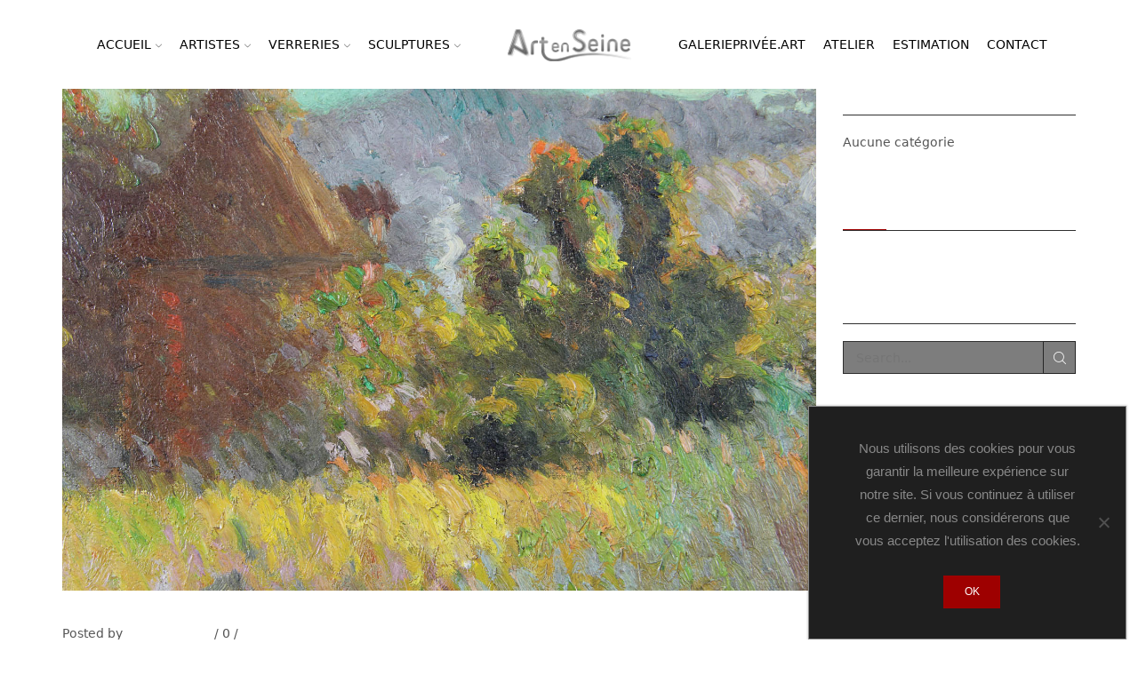

--- FILE ---
content_type: text/html; charset=UTF-8
request_url: https://artenseine.com/narcisse-guilbert/guilbert_prairie-8/
body_size: 27203
content:

<!DOCTYPE html>
<html lang="fr-FR" xmlns="http://www.w3.org/1999/xhtml" prefix="og: http://ogp.me/ns# fb: http://www.facebook.com/2008/fbml" >
<head>
	<meta charset="UTF-8" />
	<meta name="viewport" content="width=device-width, initial-scale=1.0, maximum-scale=1.0, user-scalable=0"/>
	<meta name='robots' content='index, follow, max-image-preview:large, max-snippet:-1, max-video-preview:-1' />

	<!-- This site is optimized with the Yoast SEO plugin v26.7 - https://yoast.com/wordpress/plugins/seo/ -->
	<title>GUILBERT_Prairie-8 - Art en Seine</title>
	<link rel="canonical" href="https://artenseine.com/narcisse-guilbert/guilbert_prairie-8/" />
	<meta property="og:locale" content="fr_FR" />
	<meta property="og:type" content="article" />
	<meta property="og:title" content="GUILBERT_Prairie-8 - Art en Seine" />
	<meta property="og:url" content="https://artenseine.com/narcisse-guilbert/guilbert_prairie-8/" />
	<meta property="og:site_name" content="Art en Seine" />
	<meta property="article:publisher" content="https://www.facebook.com/ART-En-SEINE-Galerie-dArt-154320801256357/" />
	<meta property="og:image" content="https://artenseine.com/narcisse-guilbert/guilbert_prairie-8" />
	<meta property="og:image:width" content="1600" />
	<meta property="og:image:height" content="1067" />
	<meta property="og:image:type" content="image/jpeg" />
	<meta name="twitter:card" content="summary_large_image" />
	<script type="application/ld+json" class="yoast-schema-graph">{"@context":"https://schema.org","@graph":[{"@type":"WebPage","@id":"https://artenseine.com/narcisse-guilbert/guilbert_prairie-8/","url":"https://artenseine.com/narcisse-guilbert/guilbert_prairie-8/","name":"GUILBERT_Prairie-8 - Art en Seine","isPartOf":{"@id":"https://artenseine.com/#website"},"primaryImageOfPage":{"@id":"https://artenseine.com/narcisse-guilbert/guilbert_prairie-8/#primaryimage"},"image":{"@id":"https://artenseine.com/narcisse-guilbert/guilbert_prairie-8/#primaryimage"},"thumbnailUrl":"https://artenseine.com/wp-content/uploads/2021/08/GUILBERT_Prairie-8.jpg","datePublished":"2021-08-20T12:52:34+00:00","breadcrumb":{"@id":"https://artenseine.com/narcisse-guilbert/guilbert_prairie-8/#breadcrumb"},"inLanguage":"fr-FR","potentialAction":[{"@type":"ReadAction","target":["https://artenseine.com/narcisse-guilbert/guilbert_prairie-8/"]}]},{"@type":"ImageObject","inLanguage":"fr-FR","@id":"https://artenseine.com/narcisse-guilbert/guilbert_prairie-8/#primaryimage","url":"https://artenseine.com/wp-content/uploads/2021/08/GUILBERT_Prairie-8.jpg","contentUrl":"https://artenseine.com/wp-content/uploads/2021/08/GUILBERT_Prairie-8.jpg","width":1600,"height":1067},{"@type":"BreadcrumbList","@id":"https://artenseine.com/narcisse-guilbert/guilbert_prairie-8/#breadcrumb","itemListElement":[{"@type":"ListItem","position":1,"name":"Accueil","item":"https://artenseine.com/"},{"@type":"ListItem","position":2,"name":"Narcisse GUILBERT","item":"https://artenseine.com/narcisse-guilbert/"},{"@type":"ListItem","position":3,"name":"GUILBERT_Prairie-8"}]},{"@type":"WebSite","@id":"https://artenseine.com/#website","url":"https://artenseine.com/","name":"Art en Seine","description":"Galerie d&#039;art Le Havre","potentialAction":[{"@type":"SearchAction","target":{"@type":"EntryPoint","urlTemplate":"https://artenseine.com/?s={search_term_string}"},"query-input":{"@type":"PropertyValueSpecification","valueRequired":true,"valueName":"search_term_string"}}],"inLanguage":"fr-FR"}]}</script>
	<!-- / Yoast SEO plugin. -->


<link rel="alternate" type="application/rss+xml" title="Art en Seine &raquo; Flux" href="https://artenseine.com/feed/" />
<link rel="alternate" type="application/rss+xml" title="Art en Seine &raquo; Flux des commentaires" href="https://artenseine.com/comments/feed/" />
<link rel="alternate" type="application/rss+xml" title="Art en Seine &raquo; GUILBERT_Prairie-8 Flux des commentaires" href="https://artenseine.com/narcisse-guilbert/guilbert_prairie-8/feed/" />
<script type="text/javascript">var $TS_VCSC_CurrentPluginRelease = "5.2.4";var $TS_VCSC_CurrentComposerRelease = "6.11.0";var $TS_VCSC_Lightbox_Activated = true;var $TS_VCSC_Lightbox_Thumbs = "bottom";var $TS_VCSC_Lightbox_Thumbsize = 50;var $TS_VCSC_Lightbox_Animation = "random";var $TS_VCSC_Lightbox_Captions = "data-title";var $TS_VCSC_Lightbox_Closer = true;var $TS_VCSC_Lightbox_Durations = 5000;var $TS_VCSC_Lightbox_Share = false;var $TS_VCSC_Lightbox_Save = false;var $TS_VCSC_Lightbox_LoadAPIs = true;var $TS_VCSC_Lightbox_Social = "fb,tw,gp,pin";var $TS_VCSC_Lightbox_NoTouch = false;var $TS_VCSC_Lightbox_BGClose = true;var $TS_VCSC_Lightbox_NoHashes = true;var $TS_VCSC_Lightbox_Keyboard = true;var $TS_VCSC_Lightbox_FullScreen = true;var $TS_VCSC_Lightbox_Zoom = true;var $TS_VCSC_Lightbox_FXSpeed = 300;var $TS_VCSC_Lightbox_Scheme = "dark";var $TS_VCSC_Lightbox_URLColor = false;var $TS_VCSC_Lightbox_Backlight = "#ffffff";var $TS_VCSC_Lightbox_UseColor = false;var $TS_VCSC_Lightbox_Overlay = "#000000";var $TS_VCSC_Lightbox_Background = "";var $TS_VCSC_Lightbox_Repeat = "no-repeat";var $TS_VCSC_Lightbox_Noise = "";var $TS_VCSC_Lightbox_CORS = false;var $TS_VCSC_Lightbox_Tapping = true;var $TS_VCSC_Lightbox_ScrollBlock = "js";var $TS_VCSC_Lightbox_Protection = "none";var $TS_VCSC_Lightbox_HistoryClose = false;var $TS_VCSC_Lightbox_CustomScroll = true;var $TS_VCSC_Lightbox_HomeURL = "https://artenseine.com";var $TS_VCSC_Lightbox_LastScroll = 0;var $TS_VCSC_Lightbox_Showing = false;var $TS_VCSC_Lightbox_PrettyPhoto = false;var $TS_VCSC_Lightbox_AttachAllOther = false;var $TS_VCSC_Hammer_ReleaseNew = true;var $TS_VCSC_Countdown_DaysLabel = "Days";var $TS_VCSC_Countdown_DayLabel = "Day";var $TS_VCSC_Countdown_HoursLabel = "Hours";var $TS_VCSC_Countdown_HourLabel = "Hour";var $TS_VCSC_Countdown_MinutesLabel = "Minutes";var $TS_VCSC_Countdown_MinuteLabel = "Minute";var $TS_VCSC_Countdown_SecondsLabel = "Seconds";var $TS_VCSC_Countdown_SecondLabel = "Second";</script>		<!-- This site uses the Google Analytics by ExactMetrics plugin v8.11.1 - Using Analytics tracking - https://www.exactmetrics.com/ -->
		<!-- Note: ExactMetrics is not currently configured on this site. The site owner needs to authenticate with Google Analytics in the ExactMetrics settings panel. -->
					<!-- No tracking code set -->
				<!-- / Google Analytics by ExactMetrics -->
		<style id='wp-img-auto-sizes-contain-inline-css' type='text/css'>
img:is([sizes=auto i],[sizes^="auto," i]){contain-intrinsic-size:3000px 1500px}
/*# sourceURL=wp-img-auto-sizes-contain-inline-css */
</style>
<style id='wp-emoji-styles-inline-css' type='text/css'>

	img.wp-smiley, img.emoji {
		display: inline !important;
		border: none !important;
		box-shadow: none !important;
		height: 1em !important;
		width: 1em !important;
		margin: 0 0.07em !important;
		vertical-align: -0.1em !important;
		background: none !important;
		padding: 0 !important;
	}
/*# sourceURL=wp-emoji-styles-inline-css */
</style>
<style id='wp-block-library-inline-css' type='text/css'>
:root{--wp-block-synced-color:#7a00df;--wp-block-synced-color--rgb:122,0,223;--wp-bound-block-color:var(--wp-block-synced-color);--wp-editor-canvas-background:#ddd;--wp-admin-theme-color:#007cba;--wp-admin-theme-color--rgb:0,124,186;--wp-admin-theme-color-darker-10:#006ba1;--wp-admin-theme-color-darker-10--rgb:0,107,160.5;--wp-admin-theme-color-darker-20:#005a87;--wp-admin-theme-color-darker-20--rgb:0,90,135;--wp-admin-border-width-focus:2px}@media (min-resolution:192dpi){:root{--wp-admin-border-width-focus:1.5px}}.wp-element-button{cursor:pointer}:root .has-very-light-gray-background-color{background-color:#eee}:root .has-very-dark-gray-background-color{background-color:#313131}:root .has-very-light-gray-color{color:#eee}:root .has-very-dark-gray-color{color:#313131}:root .has-vivid-green-cyan-to-vivid-cyan-blue-gradient-background{background:linear-gradient(135deg,#00d084,#0693e3)}:root .has-purple-crush-gradient-background{background:linear-gradient(135deg,#34e2e4,#4721fb 50%,#ab1dfe)}:root .has-hazy-dawn-gradient-background{background:linear-gradient(135deg,#faaca8,#dad0ec)}:root .has-subdued-olive-gradient-background{background:linear-gradient(135deg,#fafae1,#67a671)}:root .has-atomic-cream-gradient-background{background:linear-gradient(135deg,#fdd79a,#004a59)}:root .has-nightshade-gradient-background{background:linear-gradient(135deg,#330968,#31cdcf)}:root .has-midnight-gradient-background{background:linear-gradient(135deg,#020381,#2874fc)}:root{--wp--preset--font-size--normal:16px;--wp--preset--font-size--huge:42px}.has-regular-font-size{font-size:1em}.has-larger-font-size{font-size:2.625em}.has-normal-font-size{font-size:var(--wp--preset--font-size--normal)}.has-huge-font-size{font-size:var(--wp--preset--font-size--huge)}.has-text-align-center{text-align:center}.has-text-align-left{text-align:left}.has-text-align-right{text-align:right}.has-fit-text{white-space:nowrap!important}#end-resizable-editor-section{display:none}.aligncenter{clear:both}.items-justified-left{justify-content:flex-start}.items-justified-center{justify-content:center}.items-justified-right{justify-content:flex-end}.items-justified-space-between{justify-content:space-between}.screen-reader-text{border:0;clip-path:inset(50%);height:1px;margin:-1px;overflow:hidden;padding:0;position:absolute;width:1px;word-wrap:normal!important}.screen-reader-text:focus{background-color:#ddd;clip-path:none;color:#444;display:block;font-size:1em;height:auto;left:5px;line-height:normal;padding:15px 23px 14px;text-decoration:none;top:5px;width:auto;z-index:100000}html :where(.has-border-color){border-style:solid}html :where([style*=border-top-color]){border-top-style:solid}html :where([style*=border-right-color]){border-right-style:solid}html :where([style*=border-bottom-color]){border-bottom-style:solid}html :where([style*=border-left-color]){border-left-style:solid}html :where([style*=border-width]){border-style:solid}html :where([style*=border-top-width]){border-top-style:solid}html :where([style*=border-right-width]){border-right-style:solid}html :where([style*=border-bottom-width]){border-bottom-style:solid}html :where([style*=border-left-width]){border-left-style:solid}html :where(img[class*=wp-image-]){height:auto;max-width:100%}:where(figure){margin:0 0 1em}html :where(.is-position-sticky){--wp-admin--admin-bar--position-offset:var(--wp-admin--admin-bar--height,0px)}@media screen and (max-width:600px){html :where(.is-position-sticky){--wp-admin--admin-bar--position-offset:0px}}

/*# sourceURL=wp-block-library-inline-css */
</style><style id='global-styles-inline-css' type='text/css'>
:root{--wp--preset--aspect-ratio--square: 1;--wp--preset--aspect-ratio--4-3: 4/3;--wp--preset--aspect-ratio--3-4: 3/4;--wp--preset--aspect-ratio--3-2: 3/2;--wp--preset--aspect-ratio--2-3: 2/3;--wp--preset--aspect-ratio--16-9: 16/9;--wp--preset--aspect-ratio--9-16: 9/16;--wp--preset--color--black: #000000;--wp--preset--color--cyan-bluish-gray: #abb8c3;--wp--preset--color--white: #ffffff;--wp--preset--color--pale-pink: #f78da7;--wp--preset--color--vivid-red: #cf2e2e;--wp--preset--color--luminous-vivid-orange: #ff6900;--wp--preset--color--luminous-vivid-amber: #fcb900;--wp--preset--color--light-green-cyan: #7bdcb5;--wp--preset--color--vivid-green-cyan: #00d084;--wp--preset--color--pale-cyan-blue: #8ed1fc;--wp--preset--color--vivid-cyan-blue: #0693e3;--wp--preset--color--vivid-purple: #9b51e0;--wp--preset--gradient--vivid-cyan-blue-to-vivid-purple: linear-gradient(135deg,rgb(6,147,227) 0%,rgb(155,81,224) 100%);--wp--preset--gradient--light-green-cyan-to-vivid-green-cyan: linear-gradient(135deg,rgb(122,220,180) 0%,rgb(0,208,130) 100%);--wp--preset--gradient--luminous-vivid-amber-to-luminous-vivid-orange: linear-gradient(135deg,rgb(252,185,0) 0%,rgb(255,105,0) 100%);--wp--preset--gradient--luminous-vivid-orange-to-vivid-red: linear-gradient(135deg,rgb(255,105,0) 0%,rgb(207,46,46) 100%);--wp--preset--gradient--very-light-gray-to-cyan-bluish-gray: linear-gradient(135deg,rgb(238,238,238) 0%,rgb(169,184,195) 100%);--wp--preset--gradient--cool-to-warm-spectrum: linear-gradient(135deg,rgb(74,234,220) 0%,rgb(151,120,209) 20%,rgb(207,42,186) 40%,rgb(238,44,130) 60%,rgb(251,105,98) 80%,rgb(254,248,76) 100%);--wp--preset--gradient--blush-light-purple: linear-gradient(135deg,rgb(255,206,236) 0%,rgb(152,150,240) 100%);--wp--preset--gradient--blush-bordeaux: linear-gradient(135deg,rgb(254,205,165) 0%,rgb(254,45,45) 50%,rgb(107,0,62) 100%);--wp--preset--gradient--luminous-dusk: linear-gradient(135deg,rgb(255,203,112) 0%,rgb(199,81,192) 50%,rgb(65,88,208) 100%);--wp--preset--gradient--pale-ocean: linear-gradient(135deg,rgb(255,245,203) 0%,rgb(182,227,212) 50%,rgb(51,167,181) 100%);--wp--preset--gradient--electric-grass: linear-gradient(135deg,rgb(202,248,128) 0%,rgb(113,206,126) 100%);--wp--preset--gradient--midnight: linear-gradient(135deg,rgb(2,3,129) 0%,rgb(40,116,252) 100%);--wp--preset--font-size--small: 13px;--wp--preset--font-size--medium: 20px;--wp--preset--font-size--large: 36px;--wp--preset--font-size--x-large: 42px;--wp--preset--spacing--20: 0.44rem;--wp--preset--spacing--30: 0.67rem;--wp--preset--spacing--40: 1rem;--wp--preset--spacing--50: 1.5rem;--wp--preset--spacing--60: 2.25rem;--wp--preset--spacing--70: 3.38rem;--wp--preset--spacing--80: 5.06rem;--wp--preset--shadow--natural: 6px 6px 9px rgba(0, 0, 0, 0.2);--wp--preset--shadow--deep: 12px 12px 50px rgba(0, 0, 0, 0.4);--wp--preset--shadow--sharp: 6px 6px 0px rgba(0, 0, 0, 0.2);--wp--preset--shadow--outlined: 6px 6px 0px -3px rgb(255, 255, 255), 6px 6px rgb(0, 0, 0);--wp--preset--shadow--crisp: 6px 6px 0px rgb(0, 0, 0);}:where(.is-layout-flex){gap: 0.5em;}:where(.is-layout-grid){gap: 0.5em;}body .is-layout-flex{display: flex;}.is-layout-flex{flex-wrap: wrap;align-items: center;}.is-layout-flex > :is(*, div){margin: 0;}body .is-layout-grid{display: grid;}.is-layout-grid > :is(*, div){margin: 0;}:where(.wp-block-columns.is-layout-flex){gap: 2em;}:where(.wp-block-columns.is-layout-grid){gap: 2em;}:where(.wp-block-post-template.is-layout-flex){gap: 1.25em;}:where(.wp-block-post-template.is-layout-grid){gap: 1.25em;}.has-black-color{color: var(--wp--preset--color--black) !important;}.has-cyan-bluish-gray-color{color: var(--wp--preset--color--cyan-bluish-gray) !important;}.has-white-color{color: var(--wp--preset--color--white) !important;}.has-pale-pink-color{color: var(--wp--preset--color--pale-pink) !important;}.has-vivid-red-color{color: var(--wp--preset--color--vivid-red) !important;}.has-luminous-vivid-orange-color{color: var(--wp--preset--color--luminous-vivid-orange) !important;}.has-luminous-vivid-amber-color{color: var(--wp--preset--color--luminous-vivid-amber) !important;}.has-light-green-cyan-color{color: var(--wp--preset--color--light-green-cyan) !important;}.has-vivid-green-cyan-color{color: var(--wp--preset--color--vivid-green-cyan) !important;}.has-pale-cyan-blue-color{color: var(--wp--preset--color--pale-cyan-blue) !important;}.has-vivid-cyan-blue-color{color: var(--wp--preset--color--vivid-cyan-blue) !important;}.has-vivid-purple-color{color: var(--wp--preset--color--vivid-purple) !important;}.has-black-background-color{background-color: var(--wp--preset--color--black) !important;}.has-cyan-bluish-gray-background-color{background-color: var(--wp--preset--color--cyan-bluish-gray) !important;}.has-white-background-color{background-color: var(--wp--preset--color--white) !important;}.has-pale-pink-background-color{background-color: var(--wp--preset--color--pale-pink) !important;}.has-vivid-red-background-color{background-color: var(--wp--preset--color--vivid-red) !important;}.has-luminous-vivid-orange-background-color{background-color: var(--wp--preset--color--luminous-vivid-orange) !important;}.has-luminous-vivid-amber-background-color{background-color: var(--wp--preset--color--luminous-vivid-amber) !important;}.has-light-green-cyan-background-color{background-color: var(--wp--preset--color--light-green-cyan) !important;}.has-vivid-green-cyan-background-color{background-color: var(--wp--preset--color--vivid-green-cyan) !important;}.has-pale-cyan-blue-background-color{background-color: var(--wp--preset--color--pale-cyan-blue) !important;}.has-vivid-cyan-blue-background-color{background-color: var(--wp--preset--color--vivid-cyan-blue) !important;}.has-vivid-purple-background-color{background-color: var(--wp--preset--color--vivid-purple) !important;}.has-black-border-color{border-color: var(--wp--preset--color--black) !important;}.has-cyan-bluish-gray-border-color{border-color: var(--wp--preset--color--cyan-bluish-gray) !important;}.has-white-border-color{border-color: var(--wp--preset--color--white) !important;}.has-pale-pink-border-color{border-color: var(--wp--preset--color--pale-pink) !important;}.has-vivid-red-border-color{border-color: var(--wp--preset--color--vivid-red) !important;}.has-luminous-vivid-orange-border-color{border-color: var(--wp--preset--color--luminous-vivid-orange) !important;}.has-luminous-vivid-amber-border-color{border-color: var(--wp--preset--color--luminous-vivid-amber) !important;}.has-light-green-cyan-border-color{border-color: var(--wp--preset--color--light-green-cyan) !important;}.has-vivid-green-cyan-border-color{border-color: var(--wp--preset--color--vivid-green-cyan) !important;}.has-pale-cyan-blue-border-color{border-color: var(--wp--preset--color--pale-cyan-blue) !important;}.has-vivid-cyan-blue-border-color{border-color: var(--wp--preset--color--vivid-cyan-blue) !important;}.has-vivid-purple-border-color{border-color: var(--wp--preset--color--vivid-purple) !important;}.has-vivid-cyan-blue-to-vivid-purple-gradient-background{background: var(--wp--preset--gradient--vivid-cyan-blue-to-vivid-purple) !important;}.has-light-green-cyan-to-vivid-green-cyan-gradient-background{background: var(--wp--preset--gradient--light-green-cyan-to-vivid-green-cyan) !important;}.has-luminous-vivid-amber-to-luminous-vivid-orange-gradient-background{background: var(--wp--preset--gradient--luminous-vivid-amber-to-luminous-vivid-orange) !important;}.has-luminous-vivid-orange-to-vivid-red-gradient-background{background: var(--wp--preset--gradient--luminous-vivid-orange-to-vivid-red) !important;}.has-very-light-gray-to-cyan-bluish-gray-gradient-background{background: var(--wp--preset--gradient--very-light-gray-to-cyan-bluish-gray) !important;}.has-cool-to-warm-spectrum-gradient-background{background: var(--wp--preset--gradient--cool-to-warm-spectrum) !important;}.has-blush-light-purple-gradient-background{background: var(--wp--preset--gradient--blush-light-purple) !important;}.has-blush-bordeaux-gradient-background{background: var(--wp--preset--gradient--blush-bordeaux) !important;}.has-luminous-dusk-gradient-background{background: var(--wp--preset--gradient--luminous-dusk) !important;}.has-pale-ocean-gradient-background{background: var(--wp--preset--gradient--pale-ocean) !important;}.has-electric-grass-gradient-background{background: var(--wp--preset--gradient--electric-grass) !important;}.has-midnight-gradient-background{background: var(--wp--preset--gradient--midnight) !important;}.has-small-font-size{font-size: var(--wp--preset--font-size--small) !important;}.has-medium-font-size{font-size: var(--wp--preset--font-size--medium) !important;}.has-large-font-size{font-size: var(--wp--preset--font-size--large) !important;}.has-x-large-font-size{font-size: var(--wp--preset--font-size--x-large) !important;}
/*# sourceURL=global-styles-inline-css */
</style>

<style id='classic-theme-styles-inline-css' type='text/css'>
/*! This file is auto-generated */
.wp-block-button__link{color:#fff;background-color:#32373c;border-radius:9999px;box-shadow:none;text-decoration:none;padding:calc(.667em + 2px) calc(1.333em + 2px);font-size:1.125em}.wp-block-file__button{background:#32373c;color:#fff;text-decoration:none}
/*# sourceURL=/wp-includes/css/classic-themes.min.css */
</style>
<link rel='stylesheet' id='contact-form-7-css' href='https://artenseine.com/wp-content/plugins/contact-form-7/includes/css/styles.css?ver=6.1.4' type='text/css' media='all' />
<link rel='stylesheet' id='cookie-notice-front-css' href='https://artenseine.com/wp-content/plugins/cookie-notice/css/front.min.css?ver=2.5.11' type='text/css' media='all' />
<link rel='stylesheet' id='dh_popup_fancybox-css' href='https://artenseine.com/wp-content/plugins/dh_popup/assets/fancybox/jquery.fancybox.css?ver=2.1.7' type='text/css' media='all' />
<link rel='stylesheet' id='dh_popup-css' href='https://artenseine.com/wp-content/plugins/dh_popup/assets/css/style.css?ver=1.0.2' type='text/css' media='all' />
<link rel='stylesheet' id='threesixty-css' href='https://artenseine.com/wp-content/plugins/smart-product-viewer/includes/css/360.css?ver=6.9' type='text/css' media='all' />
<link rel='stylesheet' id='magnific-popup-css' href='https://artenseine.com/wp-content/plugins/smart-product-viewer/includes/css/magnific-popup.css?ver=6.9' type='text/css' media='all' />
<link rel='stylesheet' id='etheme-parent-style-css' href='https://artenseine.com/wp-content/themes/xstore/xstore.min.css?ver=9.4.9' type='text/css' media='all' />
<link rel='stylesheet' id='etheme-wpb-style-css' href='https://artenseine.com/wp-content/themes/xstore/css/wpb.min.css?ver=9.4.9' type='text/css' media='all' />
<link rel='stylesheet' id='js_composer_front-css' href='https://artenseine.com/wp-content/plugins/js_composer/assets/css/js_composer.min.css?ver=6.11.0' type='text/css' media='all' />
<link rel='stylesheet' id='etheme-cookie-notice-style-css' href='https://artenseine.com/wp-content/themes/xstore/css/cookie-notice.min.css?ver=9.4.9' type='text/css' media='all' />
<link rel='stylesheet' id='etheme-sidebar-css' href='https://artenseine.com/wp-content/themes/xstore/css/modules/layout/sidebar.min.css?ver=9.4.9' type='text/css' media='all' />
<link rel='stylesheet' id='etheme-back-top-css' href='https://artenseine.com/wp-content/themes/xstore/css/modules/back-top.min.css?ver=9.4.9' type='text/css' media='all' />
<link rel='stylesheet' id='etheme-portfolio-css' href='https://artenseine.com/wp-content/themes/xstore/css/portfolio.min.css?ver=9.4.9' type='text/css' media='all' />
<link rel='stylesheet' id='etheme-isotope-filters-css' href='https://artenseine.com/wp-content/themes/xstore/css/modules/isotope/filters.min.css?ver=9.4.9' type='text/css' media='all' />
<link rel='stylesheet' id='etheme-contact-forms-css' href='https://artenseine.com/wp-content/themes/xstore/css/modules/contact-forms.min.css?ver=9.4.9' type='text/css' media='all' />
<style id='xstore-icons-font-inline-css' type='text/css'>
@font-face {
				  font-family: 'xstore-icons';
				  src:
				    url('https://artenseine.com/wp-content/themes/xstore/fonts/xstore-icons-light.ttf') format('truetype'),
				    url('https://artenseine.com/wp-content/themes/xstore/fonts/xstore-icons-light.woff2') format('woff2'),
				    url('https://artenseine.com/wp-content/themes/xstore/fonts/xstore-icons-light.woff') format('woff'),
				    url('https://artenseine.com/wp-content/themes/xstore/fonts/xstore-icons-light.svg#xstore-icons') format('svg');
				  font-weight: normal;
				  font-style: normal;
				  font-display: swap;
				}
/*# sourceURL=xstore-icons-font-inline-css */
</style>
<link rel='stylesheet' id='etheme-dark-css' href='https://artenseine.com/wp-content/themes/xstore/css/dark.min.css?ver=9.4.9' type='text/css' media='all' />
<link rel='stylesheet' id='etheme-header-menu-css' href='https://artenseine.com/wp-content/themes/xstore/css/modules/layout/header/parts/menu.min.css?ver=9.4.9' type='text/css' media='all' />
<link rel='stylesheet' id='etheme-header-search-css' href='https://artenseine.com/wp-content/themes/xstore/css/modules/layout/header/parts/search.min.css?ver=9.4.9' type='text/css' media='all' />
<link rel='stylesheet' id='xstore-kirki-styles-css' href='https://artenseine.com/wp-content/uploads/xstore/kirki-styles.css?ver=1611068447695' type='text/css' media='all' />
<link rel='stylesheet' id='sib-front-css-css' href='https://artenseine.com/wp-content/plugins/mailin/css/mailin-front.css?ver=6.9' type='text/css' media='all' />
<script type="text/javascript" src="https://artenseine.com/wp-includes/js/jquery/jquery.min.js?ver=3.7.1" id="jquery-core-js"></script>
<script type="text/javascript" src="https://artenseine.com/wp-includes/js/jquery/jquery-migrate.min.js?ver=3.4.1" id="jquery-migrate-js"></script>
<script type="text/javascript" id="cookie-notice-front-js-before">
/* <![CDATA[ */
var cnArgs = {"ajaxUrl":"https:\/\/artenseine.com\/wp-admin\/admin-ajax.php","nonce":"4d94e7d390","hideEffect":"fade","position":"bottom","onScroll":false,"onScrollOffset":100,"onClick":false,"cookieName":"cookie_notice_accepted","cookieTime":2592000,"cookieTimeRejected":2592000,"globalCookie":false,"redirection":false,"cache":false,"revokeCookies":false,"revokeCookiesOpt":"automatic"};

//# sourceURL=cookie-notice-front-js-before
/* ]]> */
</script>
<script type="text/javascript" src="https://artenseine.com/wp-content/plugins/cookie-notice/js/front.min.js?ver=2.5.11" id="cookie-notice-front-js"></script>
<script type="text/javascript" src="//artenseine.com/wp-content/plugins/revslider/sr6/assets/js/rbtools.min.js?ver=6.7.40" async id="tp-tools-js"></script>
<script type="text/javascript" src="//artenseine.com/wp-content/plugins/revslider/sr6/assets/js/rs6.min.js?ver=6.7.40" async id="revmin-js"></script>
<script type="text/javascript" src="https://artenseine.com/wp-content/plugins/smart-product-viewer/includes/js/jquery.magnific-popup.min.js?ver=6.9" id="magnific-popup-js"></script>
<script type="text/javascript" src="https://artenseine.com/wp-content/plugins/smart-product-viewer/includes/js/smart.product.min.js?ver=6.9" id="smart-product-js"></script>
<script type="text/javascript" id="sib-front-js-js-extra">
/* <![CDATA[ */
var sibErrMsg = {"invalidMail":"Veuillez entrer une adresse e-mail valide.","requiredField":"Veuillez compl\u00e9ter les champs obligatoires.","invalidDateFormat":"Veuillez entrer une date valide.","invalidSMSFormat":"Veuillez entrer une num\u00e9ro de t\u00e9l\u00e9phone valide."};
var ajax_sib_front_object = {"ajax_url":"https://artenseine.com/wp-admin/admin-ajax.php","ajax_nonce":"8fd59a5a8b","flag_url":"https://artenseine.com/wp-content/plugins/mailin/img/flags/"};
//# sourceURL=sib-front-js-js-extra
/* ]]> */
</script>
<script type="text/javascript" src="https://artenseine.com/wp-content/plugins/mailin/js/mailin-front.js?ver=1764590770" id="sib-front-js-js"></script>
<link rel="https://api.w.org/" href="https://artenseine.com/wp-json/" /><link rel="alternate" title="JSON" type="application/json" href="https://artenseine.com/wp-json/wp/v2/media/7729" /><link rel="EditURI" type="application/rsd+xml" title="RSD" href="https://artenseine.com/xmlrpc.php?rsd" />
<meta name="generator" content="WordPress 6.9" />
<link rel='shortlink' href='https://artenseine.com/?p=7729' />
			<link rel="prefetch" as="font" href="https://artenseine.com/wp-content/themes/xstore/fonts/xstore-icons-light.woff?v=9.4.9" type="font/woff">
					<link rel="prefetch" as="font" href="https://artenseine.com/wp-content/themes/xstore/fonts/xstore-icons-light.woff2?v=9.4.9" type="font/woff2">
		<meta name="generator" content="Powered by WPBakery Page Builder - drag and drop page builder for WordPress."/>
<meta name="generator" content="Powered by Slider Revolution 6.7.40 - responsive, Mobile-Friendly Slider Plugin for WordPress with comfortable drag and drop interface." />
<script>function setREVStartSize(e){
			//window.requestAnimationFrame(function() {
				window.RSIW = window.RSIW===undefined ? window.innerWidth : window.RSIW;
				window.RSIH = window.RSIH===undefined ? window.innerHeight : window.RSIH;
				try {
					var pw = document.getElementById(e.c).parentNode.offsetWidth,
						newh;
					pw = pw===0 || isNaN(pw) || (e.l=="fullwidth" || e.layout=="fullwidth") ? window.RSIW : pw;
					e.tabw = e.tabw===undefined ? 0 : parseInt(e.tabw);
					e.thumbw = e.thumbw===undefined ? 0 : parseInt(e.thumbw);
					e.tabh = e.tabh===undefined ? 0 : parseInt(e.tabh);
					e.thumbh = e.thumbh===undefined ? 0 : parseInt(e.thumbh);
					e.tabhide = e.tabhide===undefined ? 0 : parseInt(e.tabhide);
					e.thumbhide = e.thumbhide===undefined ? 0 : parseInt(e.thumbhide);
					e.mh = e.mh===undefined || e.mh=="" || e.mh==="auto" ? 0 : parseInt(e.mh,0);
					if(e.layout==="fullscreen" || e.l==="fullscreen")
						newh = Math.max(e.mh,window.RSIH);
					else{
						e.gw = Array.isArray(e.gw) ? e.gw : [e.gw];
						for (var i in e.rl) if (e.gw[i]===undefined || e.gw[i]===0) e.gw[i] = e.gw[i-1];
						e.gh = e.el===undefined || e.el==="" || (Array.isArray(e.el) && e.el.length==0)? e.gh : e.el;
						e.gh = Array.isArray(e.gh) ? e.gh : [e.gh];
						for (var i in e.rl) if (e.gh[i]===undefined || e.gh[i]===0) e.gh[i] = e.gh[i-1];
											
						var nl = new Array(e.rl.length),
							ix = 0,
							sl;
						e.tabw = e.tabhide>=pw ? 0 : e.tabw;
						e.thumbw = e.thumbhide>=pw ? 0 : e.thumbw;
						e.tabh = e.tabhide>=pw ? 0 : e.tabh;
						e.thumbh = e.thumbhide>=pw ? 0 : e.thumbh;
						for (var i in e.rl) nl[i] = e.rl[i]<window.RSIW ? 0 : e.rl[i];
						sl = nl[0];
						for (var i in nl) if (sl>nl[i] && nl[i]>0) { sl = nl[i]; ix=i;}
						var m = pw>(e.gw[ix]+e.tabw+e.thumbw) ? 1 : (pw-(e.tabw+e.thumbw)) / (e.gw[ix]);
						newh =  (e.gh[ix] * m) + (e.tabh + e.thumbh);
					}
					var el = document.getElementById(e.c);
					if (el!==null && el) el.style.height = newh+"px";
					el = document.getElementById(e.c+"_wrapper");
					if (el!==null && el) {
						el.style.height = newh+"px";
						el.style.display = "block";
					}
				} catch(e){
					console.log("Failure at Presize of Slider:" + e)
				}
			//});
		  };</script>
<style id="kirki-inline-styles"></style><style type="text/css" class="et_custom-css">.onsale{width:3.75em;height:3.75em;line-height:1.2}.page-heading{margin-bottom:25px}html,body{background-color:#FFF}#etheme-popup{border:none}#etheme-popup label{color:#fff}#etheme-popup .checkbox-label{left:60px;bottom:25px}.mfp-close{right:-15px;top:50px}#etheme-popup .mfp-close{background:transparent}#etheme-popup .mfp-close:hover{background:transparent !important}#etheme-popup .mfp-close:before{color:#fff !important}#etheme-popup .mfp-close:hover:before{color:#d64444 !important}.back-top{bottom:45px}.woocommerce-MyAccount-navigation{max-width:260px;width:260px;display:inline-block;margin-right:30px}.woocommerce-MyAccount-navigation ul{padding-left:0}.woocommerce-MyAccount-navigation li{list-style:none;border-top:1px solid #e6e6e6;margin-bottom:0}.woocommerce-MyAccount-navigation li a{padding:1.29em 0;text-transform:uppercase;display:inline-block;font-size:14px;font-weight:400;line-height:1.48}.woocommerce-MyAccount-content{display:inline-block;vertical-align:top;width:847px}.col-md-9 .woocommerce-MyAccount-navigation{width:200px}.col-md-9 .woocommerce-MyAccount-content{width:614px}@media only screen and (max-width:1200px){.woocommerce-MyAccount-navigation{width:220px}.woocommerce-MyAccount-content{width:687px}.col-md-9 .woocommerce-MyAccount-navigation{width:190px}.col-md-9 .woocommerce-MyAccount-content{width:474px}}@media only screen and (max-width:992px){.woocommerce-MyAccount-navigation{width:100% !important;max-width:100% !important;margin-right:0}.woocommerce-MyAccount-content{width:100% !important}}.page-heading,.breadcrumb-trail{margin-bottom:25px}.breadcrumb-trail .page-heading{background-color:transparent}@media only screen and (max-width:1230px){.swiper-custom-left,.middle-inside .swiper-entry .swiper-button-prev,.middle-inside.swiper-entry .swiper-button-prev{left:-15px}.swiper-custom-right,.middle-inside .swiper-entry .swiper-button-next,.middle-inside.swiper-entry .swiper-button-next{right:-15px}.middle-inbox .swiper-entry .swiper-button-prev,.middle-inbox.swiper-entry .swiper-button-prev{left:8px}.middle-inbox .swiper-entry .swiper-button-next,.middle-inbox.swiper-entry .swiper-button-next{right:8px}.swiper-entry:hover .swiper-custom-left,.middle-inside .swiper-entry:hover .swiper-button-prev,.middle-inside.swiper-entry:hover .swiper-button-prev{left:-5px}.swiper-entry:hover .swiper-custom-right,.middle-inside .swiper-entry:hover .swiper-button-next,.middle-inside.swiper-entry:hover .swiper-button-next{right:-5px}.middle-inbox .swiper-entry:hover .swiper-button-prev,.middle-inbox.swiper-entry:hover .swiper-button-prev{left:5px}.middle-inbox .swiper-entry:hover .swiper-button-next,.middle-inbox.swiper-entry:hover .swiper-button-next{right:5px}}@media only screen and (max-width:992px){.header-wrapper,.site-header-vertical{display:none}}@media only screen and (min-width:993px){.mobile-header-wrapper{display:none}}.swiper-container{width:auto}.content-product .product-content-image img,.category-grid img,.categoriesCarousel .category-grid img{width:100%}.etheme-elementor-slider:not(.swiper-container-initialized,.swiper-initialized) .swiper-slide{max-width:calc(100% / var(--slides-per-view,4))}.etheme-elementor-slider[data-animation]:not(.swiper-container-initialized,.swiper-initialized,[data-animation=slide],[data-animation=coverflow]) .swiper-slide{max-width:100%}body:not([data-elementor-device-mode]) .etheme-elementor-off-canvas__container{transition:none;opacity:0;visibility:hidden;position:fixed}</style><noscript><style> .wpb_animate_when_almost_visible { opacity: 1; }</style></noscript><style type="text/css" data-type="et_vc_shortcodes-custom-css">@media only screen and (max-width: 1199px) and (min-width: 769px) { div.et-md-no-bg { background-image: none !important; } }@media only screen and (max-width: 768px) and (min-width: 480px) { div.et-sm-no-bg { background-image: none !important; } }@media only screen and (max-width: 480px) {div.et-xs-no-bg { background-image: none !important; }}</style><link rel='stylesheet' id='etheme-ajax-search-css' href='https://artenseine.com/wp-content/themes/xstore/css/modules/layout/header/parts/ajax-search.min.css?ver=9.4.9' type='text/css' media='all' />
<link rel='stylesheet' id='etheme-off-canvas-css' href='https://artenseine.com/wp-content/themes/xstore/css/modules/layout/off-canvas.min.css?ver=9.4.9' type='text/css' media='all' />
<link rel='stylesheet' id='etheme-header-mobile-menu-css' href='https://artenseine.com/wp-content/themes/xstore/css/modules/layout/header/parts/mobile-menu.min.css?ver=9.4.9' type='text/css' media='all' />
<link rel='stylesheet' id='etheme-toggles-by-arrow-css' href='https://artenseine.com/wp-content/themes/xstore/css/modules/layout/toggles-by-arrow.min.css?ver=9.4.9' type='text/css' media='all' />
<style id='xstore-inline-css-inline-css' type='text/css'>
.menu-item-5570 .nav-sublist-dropdown { background-image: url(https://artenseine.com/wp-content/uploads/2021/08/GUILBERT_Prairie-8.jpg);}
.menu-item-5689 .nav-sublist-dropdown { background-image: url(https://artenseine.com/wp-content/uploads/2021/08/GUILBERT_Prairie-8.jpg);}
.menu-item-5062 .nav-sublist-dropdown { background-image: url(https://artenseine.com/wp-content/uploads/2021/08/GUILBERT_Prairie-8.jpg);}
.menu-item-6444 .nav-sublist-dropdown { background-image: url(https://artenseine.com/wp-content/uploads/2021/08/GUILBERT_Prairie-8.jpg);}
.menu-item-6081 .nav-sublist-dropdown { background-image: url(https://artenseine.com/wp-content/uploads/2021/08/GUILBERT_Prairie-8.jpg);}
.menu-item-4674 .nav-sublist-dropdown { background-image: url(https://artenseine.com/wp-content/uploads/2021/08/GUILBERT_Prairie-8.jpg);}
.menu-item-5525 .nav-sublist-dropdown { background-image: url(https://artenseine.com/wp-content/uploads/2021/08/GUILBERT_Prairie-8.jpg);}
.menu-item-6838 .nav-sublist-dropdown { background-image: url(https://artenseine.com/wp-content/uploads/2021/08/GUILBERT_Prairie-8.jpg);}
.menu-item-6883 .nav-sublist-dropdown { background-image: url(https://artenseine.com/wp-content/uploads/2021/08/GUILBERT_Prairie-8.jpg);}
.menu-item-6349 .nav-sublist-dropdown { background-image: url(https://artenseine.com/wp-content/uploads/2021/08/GUILBERT_Prairie-8.jpg);}
.menu-item-8409 .nav-sublist-dropdown { background-image: url(https://artenseine.com/wp-content/uploads/2021/08/GUILBERT_Prairie-8.jpg);}
.menu-item-5200 .nav-sublist-dropdown { background-image: url(https://artenseine.com/wp-content/uploads/2021/08/GUILBERT_Prairie-8.jpg);}
.menu-item-4675 .nav-sublist-dropdown { background-image: url(https://artenseine.com/wp-content/uploads/2021/08/GUILBERT_Prairie-8.jpg);}
.menu-item-4965 .nav-sublist-dropdown { background-image: url(https://artenseine.com/wp-content/uploads/2021/08/GUILBERT_Prairie-8.jpg);}
.menu-item-6364 .nav-sublist-dropdown { background-image: url(https://artenseine.com/wp-content/uploads/2021/08/GUILBERT_Prairie-8.jpg);}
.menu-item-7610 .nav-sublist-dropdown { background-image: url(https://artenseine.com/wp-content/uploads/2021/08/GUILBERT_Prairie-8.jpg);}
.menu-item-5368 .nav-sublist-dropdown { background-image: url(https://artenseine.com/wp-content/uploads/2021/08/GUILBERT_Prairie-8.jpg);}
.menu-item-7927 .nav-sublist-dropdown { background-image: url(https://artenseine.com/wp-content/uploads/2021/08/GUILBERT_Prairie-8.jpg);}
.menu-item-5099 .nav-sublist-dropdown { background-image: url(https://artenseine.com/wp-content/uploads/2021/08/GUILBERT_Prairie-8.jpg);}
.menu-item-5238 .nav-sublist-dropdown { background-image: url(https://artenseine.com/wp-content/uploads/2021/08/GUILBERT_Prairie-8.jpg);}
.menu-item-5270 .nav-sublist-dropdown { background-image: url(https://artenseine.com/wp-content/uploads/2021/08/GUILBERT_Prairie-8.jpg);}
.menu-item-7746 .nav-sublist-dropdown { background-image: url(https://artenseine.com/wp-content/uploads/2021/08/GUILBERT_Prairie-8.jpg);}
.menu-item-5380 .nav-sublist-dropdown { background-image: url(https://artenseine.com/wp-content/uploads/2021/08/GUILBERT_Prairie-8.jpg);}
.menu-item-6579 .nav-sublist-dropdown { background-image: url(https://artenseine.com/wp-content/uploads/2021/08/GUILBERT_Prairie-8.jpg);}
.menu-item-6056 .nav-sublist-dropdown { background-image: url(https://artenseine.com/wp-content/uploads/2021/08/GUILBERT_Prairie-8.jpg);}
.menu-item-5823 .nav-sublist-dropdown { background-image: url(https://artenseine.com/wp-content/uploads/2021/08/GUILBERT_Prairie-8.jpg);}
.menu-item-5410 .nav-sublist-dropdown { background-image: url(https://artenseine.com/wp-content/uploads/2021/08/GUILBERT_Prairie-8.jpg);}
.menu-item-5007 .nav-sublist-dropdown { background-image: url(https://artenseine.com/wp-content/uploads/2021/08/GUILBERT_Prairie-8.jpg);}
.menu-item-6814 .nav-sublist-dropdown { background-image: url(https://artenseine.com/wp-content/uploads/2021/08/GUILBERT_Prairie-8.jpg);}
.menu-item-4933 .nav-sublist-dropdown { background-image: url(https://artenseine.com/wp-content/uploads/2021/08/GUILBERT_Prairie-8.jpg);}
.menu-item-4676 .nav-sublist-dropdown { background-image: url(https://artenseine.com/wp-content/uploads/2021/08/GUILBERT_Prairie-8.jpg);}
.menu-item-5644 .nav-sublist-dropdown { background-image: url(https://artenseine.com/wp-content/uploads/2021/08/GUILBERT_Prairie-8.jpg);}
.menu-item-5299 .nav-sublist-dropdown { background-image: url(https://artenseine.com/wp-content/uploads/2021/08/GUILBERT_Prairie-8.jpg);}
.menu-item-8078 .nav-sublist-dropdown { background-image: url(https://artenseine.com/wp-content/uploads/2021/08/GUILBERT_Prairie-8.jpg);}
.menu-item-7667 .nav-sublist-dropdown { background-image: url(https://artenseine.com/wp-content/uploads/2021/08/GUILBERT_Prairie-8.jpg);}
.menu-item-5290 .nav-sublist-dropdown { background-image: url(https://artenseine.com/wp-content/uploads/2021/08/GUILBERT_Prairie-8.jpg);}
.menu-item-7048 .nav-sublist-dropdown { background-image: url(https://artenseine.com/wp-content/uploads/2021/08/GUILBERT_Prairie-8.jpg);}
.menu-item-6203 .nav-sublist-dropdown { background-image: url(https://artenseine.com/wp-content/uploads/2021/08/GUILBERT_Prairie-8.jpg);}
.menu-item-5882 .nav-sublist-dropdown { background-image: url(https://artenseine.com/wp-content/uploads/2021/08/GUILBERT_Prairie-8.jpg);}
.menu-item-6038 .nav-sublist-dropdown { background-image: url(https://artenseine.com/wp-content/uploads/2021/08/GUILBERT_Prairie-8.jpg);}
.menu-item-6648 .nav-sublist-dropdown { background-image: url(https://artenseine.com/wp-content/uploads/2021/08/GUILBERT_Prairie-8.jpg);}
.menu-item-5279 .nav-sublist-dropdown { background-image: url(https://artenseine.com/wp-content/uploads/2021/08/GUILBERT_Prairie-8.jpg);}
.menu-item-4677 .nav-sublist-dropdown { background-image: url(https://artenseine.com/wp-content/uploads/2021/08/GUILBERT_Prairie-8.jpg);}
.menu-item-5220 .nav-sublist-dropdown { background-image: url(https://artenseine.com/wp-content/uploads/2021/08/GUILBERT_Prairie-8.jpg);}
.menu-item-6890 .nav-sublist-dropdown { background-image: url(https://artenseine.com/wp-content/uploads/2021/08/GUILBERT_Prairie-8.jpg);}
.menu-item-5760 .nav-sublist-dropdown { background-image: url(https://artenseine.com/wp-content/uploads/2021/08/GUILBERT_Prairie-8.jpg);}
.menu-item-7696 .nav-sublist-dropdown { background-image: url(https://artenseine.com/wp-content/uploads/2021/08/GUILBERT_Prairie-8.jpg);}
.menu-item-5139 .nav-sublist-dropdown { background-image: url(https://artenseine.com/wp-content/uploads/2021/08/GUILBERT_Prairie-8.jpg);}
.menu-item-5815 .nav-sublist-dropdown { background-image: url(https://artenseine.com/wp-content/uploads/2021/08/GUILBERT_Prairie-8.jpg);}
.menu-item-5734 .nav-sublist-dropdown { background-image: url(https://artenseine.com/wp-content/uploads/2021/08/GUILBERT_Prairie-8.jpg);}
.menu-item-5950 .nav-sublist-dropdown { background-image: url(https://artenseine.com/wp-content/uploads/2021/08/GUILBERT_Prairie-8.jpg);}
.menu-item-5844 .nav-sublist-dropdown { background-image: url(https://artenseine.com/wp-content/uploads/2021/08/GUILBERT_Prairie-8.jpg);}
.menu-item-7698 .nav-sublist-dropdown { background-image: url(https://artenseine.com/wp-content/uploads/2021/08/GUILBERT_Prairie-8.jpg);}
.menu-item-5779 .nav-sublist-dropdown { background-image: url(https://artenseine.com/wp-content/uploads/2021/08/GUILBERT_Prairie-8.jpg);}
.menu-item-5539 .nav-sublist-dropdown { background-image: url(https://artenseine.com/wp-content/uploads/2021/08/GUILBERT_Prairie-8.jpg);}
.menu-item-6228 .nav-sublist-dropdown { background-image: url(https://artenseine.com/wp-content/uploads/2021/08/GUILBERT_Prairie-8.jpg);}
.menu-item-7697 .nav-sublist-dropdown { background-image: url(https://artenseine.com/wp-content/uploads/2021/08/GUILBERT_Prairie-8.jpg);}
.menu-item-6558 .nav-sublist-dropdown { background-image: url(https://artenseine.com/wp-content/uploads/2021/08/GUILBERT_Prairie-8.jpg);}
.menu-item-4880 .nav-sublist-dropdown { background-image: url(https://artenseine.com/wp-content/uploads/2021/08/GUILBERT_Prairie-8.jpg);}
.menu-item-5323 .nav-sublist-dropdown { background-image: url(https://artenseine.com/wp-content/uploads/2021/08/GUILBERT_Prairie-8.jpg);}
.menu-item-6214 .nav-sublist-dropdown { background-image: url(https://artenseine.com/wp-content/uploads/2021/08/GUILBERT_Prairie-8.jpg);}
.menu-item-4555 .nav-sublist-dropdown { background-image: url(https://artenseine.com/wp-content/uploads/2021/08/GUILBERT_Prairie-8.jpg);}
.menu-item-5015 .nav-sublist-dropdown { background-image: url(https://artenseine.com/wp-content/uploads/2021/08/GUILBERT_Prairie-8.jpg);}
.menu-item-4922 .nav-sublist-dropdown { background-image: url(https://artenseine.com/wp-content/uploads/2021/08/GUILBERT_Prairie-8.jpg);}
.menu-item-6107 .nav-sublist-dropdown { background-image: url(https://artenseine.com/wp-content/uploads/2021/08/GUILBERT_Prairie-8.jpg);}
.menu-item-5026 .nav-sublist-dropdown { background-image: url(https://artenseine.com/wp-content/uploads/2021/08/GUILBERT_Prairie-8.jpg);}
.menu-item-4856 .nav-sublist-dropdown { background-image: url(https://artenseine.com/wp-content/uploads/2021/08/GUILBERT_Prairie-8.jpg);}
.menu-item-5356 .nav-sublist-dropdown { background-image: url(https://artenseine.com/wp-content/uploads/2021/08/GUILBERT_Prairie-8.jpg);}
.menu-item-6426 .nav-sublist-dropdown { background-image: url(https://artenseine.com/wp-content/uploads/2021/08/GUILBERT_Prairie-8.jpg);}
.menu-item-6434 .nav-sublist-dropdown { background-image: url(https://artenseine.com/wp-content/uploads/2021/08/GUILBERT_Prairie-8.jpg);}
.menu-item-5420 .nav-sublist-dropdown { background-image: url(https://artenseine.com/wp-content/uploads/2021/08/GUILBERT_Prairie-8.jpg);}
.menu-item-4671 .nav-sublist-dropdown { background-image: url(https://artenseine.com/wp-content/uploads/2021/08/GUILBERT_Prairie-8.jpg);}
.menu-item-5441 .nav-sublist-dropdown { background-image: url(https://artenseine.com/wp-content/uploads/2021/08/GUILBERT_Prairie-8.jpg);}
.menu-item-4854 .nav-sublist-dropdown { background-image: url(https://artenseine.com/wp-content/uploads/2021/08/GUILBERT_Prairie-8.jpg);}
.menu-item-4779 .nav-sublist-dropdown { background-image: url(https://artenseine.com/wp-content/uploads/2021/08/GUILBERT_Prairie-8.jpg);}
.menu-item-5568 .nav-sublist-dropdown { background-image: url(https://artenseine.com/wp-content/uploads/2021/08/GUILBERT_Prairie-8.jpg);}
.menu-item-5690 .nav-sublist-dropdown { background-image: url(https://artenseine.com/wp-content/uploads/2021/08/GUILBERT_Prairie-8.jpg);}
.menu-item-5061 .nav-sublist-dropdown { background-image: url(https://artenseine.com/wp-content/uploads/2021/08/GUILBERT_Prairie-8.jpg);}
.menu-item-5033 .nav-sublist-dropdown { background-image: url(https://artenseine.com/wp-content/uploads/2021/08/GUILBERT_Prairie-8.jpg);}
.menu-item-6080 .nav-sublist-dropdown { background-image: url(https://artenseine.com/wp-content/uploads/2021/08/GUILBERT_Prairie-8.jpg);}
.menu-item-5035 .nav-sublist-dropdown { background-image: url(https://artenseine.com/wp-content/uploads/2021/08/GUILBERT_Prairie-8.jpg);}
.menu-item-5541 .nav-sublist-dropdown { background-image: url(https://artenseine.com/wp-content/uploads/2021/08/GUILBERT_Prairie-8.jpg);}
.menu-item-6350 .nav-sublist-dropdown { background-image: url(https://artenseine.com/wp-content/uploads/2021/08/GUILBERT_Prairie-8.jpg);}
.menu-item-6839 .nav-sublist-dropdown { background-image: url(https://artenseine.com/wp-content/uploads/2021/08/GUILBERT_Prairie-8.jpg);}
.menu-item-6882 .nav-sublist-dropdown { background-image: url(https://artenseine.com/wp-content/uploads/2021/08/GUILBERT_Prairie-8.jpg);}
.menu-item-8410 .nav-sublist-dropdown { background-image: url(https://artenseine.com/wp-content/uploads/2021/08/GUILBERT_Prairie-8.jpg);}
.menu-item-5736 .nav-sublist-dropdown { background-image: url(https://artenseine.com/wp-content/uploads/2021/08/GUILBERT_Prairie-8.jpg);}
.menu-item-5036 .nav-sublist-dropdown { background-image: url(https://artenseine.com/wp-content/uploads/2021/08/GUILBERT_Prairie-8.jpg);}
.menu-item-6362 .nav-sublist-dropdown { background-image: url(https://artenseine.com/wp-content/uploads/2021/08/GUILBERT_Prairie-8.jpg);}
.menu-item-7611 .nav-sublist-dropdown { background-image: url(https://artenseine.com/wp-content/uploads/2021/08/GUILBERT_Prairie-8.jpg);}
.menu-item-5549 .nav-sublist-dropdown { background-image: url(https://artenseine.com/wp-content/uploads/2021/08/GUILBERT_Prairie-8.jpg);}
.menu-item-7926 .nav-sublist-dropdown { background-image: url(https://artenseine.com/wp-content/uploads/2021/08/GUILBERT_Prairie-8.jpg);}
.menu-item-6057 .nav-sublist-dropdown { background-image: url(https://artenseine.com/wp-content/uploads/2021/08/GUILBERT_Prairie-8.jpg);}
.menu-item-6530 .nav-sublist-dropdown { background-image: url(https://artenseine.com/wp-content/uploads/2021/08/GUILBERT_Prairie-8.jpg);}
.menu-item-6058 .nav-sublist-dropdown { background-image: url(https://artenseine.com/wp-content/uploads/2021/08/GUILBERT_Prairie-8.jpg);}
.menu-item-7747 .nav-sublist-dropdown { background-image: url(https://artenseine.com/wp-content/uploads/2021/08/GUILBERT_Prairie-8.jpg);}
.menu-item-6055 .nav-sublist-dropdown { background-image: url(https://artenseine.com/wp-content/uploads/2021/08/GUILBERT_Prairie-8.jpg);}
.menu-item-5548 .nav-sublist-dropdown { background-image: url(https://artenseine.com/wp-content/uploads/2021/08/GUILBERT_Prairie-8.jpg);}
.menu-item-5824 .nav-sublist-dropdown { background-image: url(https://artenseine.com/wp-content/uploads/2021/08/GUILBERT_Prairie-8.jpg);}
.menu-item-6578 .nav-sublist-dropdown { background-image: url(https://artenseine.com/wp-content/uploads/2021/08/GUILBERT_Prairie-8.jpg);}
.menu-item-5547 .nav-sublist-dropdown { background-image: url(https://artenseine.com/wp-content/uploads/2021/08/GUILBERT_Prairie-8.jpg);}
.menu-item-5063 .nav-sublist-dropdown { background-image: url(https://artenseine.com/wp-content/uploads/2021/08/GUILBERT_Prairie-8.jpg);}
.menu-item-6813 .nav-sublist-dropdown { background-image: url(https://artenseine.com/wp-content/uploads/2021/08/GUILBERT_Prairie-8.jpg);}
.menu-item-5064 .nav-sublist-dropdown { background-image: url(https://artenseine.com/wp-content/uploads/2021/08/GUILBERT_Prairie-8.jpg);}
.menu-item-5037 .nav-sublist-dropdown { background-image: url(https://artenseine.com/wp-content/uploads/2021/08/GUILBERT_Prairie-8.jpg);}
.menu-item-5643 .nav-sublist-dropdown { background-image: url(https://artenseine.com/wp-content/uploads/2021/08/GUILBERT_Prairie-8.jpg);}
.menu-item-5553 .nav-sublist-dropdown { background-image: url(https://artenseine.com/wp-content/uploads/2021/08/GUILBERT_Prairie-8.jpg);}
.menu-item-8079 .nav-sublist-dropdown { background-image: url(https://artenseine.com/wp-content/uploads/2021/08/GUILBERT_Prairie-8.jpg);}
.menu-item-7666 .nav-sublist-dropdown { background-image: url(https://artenseine.com/wp-content/uploads/2021/08/GUILBERT_Prairie-8.jpg);}
.menu-item-5554 .nav-sublist-dropdown { background-image: url(https://artenseine.com/wp-content/uploads/2021/08/GUILBERT_Prairie-8.jpg);}
.menu-item-7047 .nav-sublist-dropdown { background-image: url(https://artenseine.com/wp-content/uploads/2021/08/GUILBERT_Prairie-8.jpg);}
.menu-item-6202 .nav-sublist-dropdown { background-image: url(https://artenseine.com/wp-content/uploads/2021/08/GUILBERT_Prairie-8.jpg);}
.menu-item-5880 .nav-sublist-dropdown { background-image: url(https://artenseine.com/wp-content/uploads/2021/08/GUILBERT_Prairie-8.jpg);}
.menu-item-6039 .nav-sublist-dropdown { background-image: url(https://artenseine.com/wp-content/uploads/2021/08/GUILBERT_Prairie-8.jpg);}
.menu-item-6649 .nav-sublist-dropdown { background-image: url(https://artenseine.com/wp-content/uploads/2021/08/GUILBERT_Prairie-8.jpg);}
.menu-item-5881 .nav-sublist-dropdown { background-image: url(https://artenseine.com/wp-content/uploads/2021/08/GUILBERT_Prairie-8.jpg);}
.menu-item-5038 .nav-sublist-dropdown { background-image: url(https://artenseine.com/wp-content/uploads/2021/08/GUILBERT_Prairie-8.jpg);}
.menu-item-5737 .nav-sublist-dropdown { background-image: url(https://artenseine.com/wp-content/uploads/2021/08/GUILBERT_Prairie-8.jpg);}
.menu-item-6891 .nav-sublist-dropdown { background-image: url(https://artenseine.com/wp-content/uploads/2021/08/GUILBERT_Prairie-8.jpg);}
.menu-item-5759 .nav-sublist-dropdown { background-image: url(https://artenseine.com/wp-content/uploads/2021/08/GUILBERT_Prairie-8.jpg);}
.menu-item-5926 .nav-sublist-dropdown { background-image: url(https://artenseine.com/wp-content/uploads/2021/08/GUILBERT_Prairie-8.jpg);}
.menu-item-5738 .nav-sublist-dropdown { background-image: url(https://artenseine.com/wp-content/uploads/2021/08/GUILBERT_Prairie-8.jpg);}
.menu-item-5816 .nav-sublist-dropdown { background-image: url(https://artenseine.com/wp-content/uploads/2021/08/GUILBERT_Prairie-8.jpg);}
.menu-item-5735 .nav-sublist-dropdown { background-image: url(https://artenseine.com/wp-content/uploads/2021/08/GUILBERT_Prairie-8.jpg);}
.menu-item-5949 .nav-sublist-dropdown { background-image: url(https://artenseine.com/wp-content/uploads/2021/08/GUILBERT_Prairie-8.jpg);}
.menu-item-5843 .nav-sublist-dropdown { background-image: url(https://artenseine.com/wp-content/uploads/2021/08/GUILBERT_Prairie-8.jpg);}
.menu-item-5542 .nav-sublist-dropdown { background-image: url(https://artenseine.com/wp-content/uploads/2021/08/GUILBERT_Prairie-8.jpg);}
.menu-item-5780 .nav-sublist-dropdown { background-image: url(https://artenseine.com/wp-content/uploads/2021/08/GUILBERT_Prairie-8.jpg);}
.menu-item-5540 .nav-sublist-dropdown { background-image: url(https://artenseine.com/wp-content/uploads/2021/08/GUILBERT_Prairie-8.jpg);}
.menu-item-6227 .nav-sublist-dropdown { background-image: url(https://artenseine.com/wp-content/uploads/2021/08/GUILBERT_Prairie-8.jpg);}
.menu-item-5543 .nav-sublist-dropdown { background-image: url(https://artenseine.com/wp-content/uploads/2021/08/GUILBERT_Prairie-8.jpg);}
.menu-item-6559 .nav-sublist-dropdown { background-image: url(https://artenseine.com/wp-content/uploads/2021/08/GUILBERT_Prairie-8.jpg);}
.menu-item-5040 .nav-sublist-dropdown { background-image: url(https://artenseine.com/wp-content/uploads/2021/08/GUILBERT_Prairie-8.jpg);}
.menu-item-5552 .nav-sublist-dropdown { background-image: url(https://artenseine.com/wp-content/uploads/2021/08/GUILBERT_Prairie-8.jpg);}
.menu-item-6215 .nav-sublist-dropdown { background-image: url(https://artenseine.com/wp-content/uploads/2021/08/GUILBERT_Prairie-8.jpg);}
.menu-item-5555 .nav-sublist-dropdown { background-image: url(https://artenseine.com/wp-content/uploads/2021/08/GUILBERT_Prairie-8.jpg);}
.menu-item-5557 .nav-sublist-dropdown { background-image: url(https://artenseine.com/wp-content/uploads/2021/08/GUILBERT_Prairie-8.jpg);}
.menu-item-6425 .nav-sublist-dropdown { background-image: url(https://artenseine.com/wp-content/uploads/2021/08/GUILBERT_Prairie-8.jpg);}
.menu-item-6338 .nav-sublist-dropdown { background-image: url(https://artenseine.com/wp-content/uploads/2021/08/GUILBERT_Prairie-8.jpg);}
.menu-item-6435 .nav-sublist-dropdown { background-image: url(https://artenseine.com/wp-content/uploads/2021/08/GUILBERT_Prairie-8.jpg);}
.menu-item-5556 .nav-sublist-dropdown { background-image: url(https://artenseine.com/wp-content/uploads/2021/08/GUILBERT_Prairie-8.jpg);}
.menu-item-5034 .nav-sublist-dropdown { background-image: url(https://artenseine.com/wp-content/uploads/2021/08/GUILBERT_Prairie-8.jpg);}
.menu-item-5066 .nav-sublist-dropdown { background-image: url(https://artenseine.com/wp-content/uploads/2021/08/GUILBERT_Prairie-8.jpg);}
.menu-item-5068 .nav-sublist-dropdown { background-image: url(https://artenseine.com/wp-content/uploads/2021/08/GUILBERT_Prairie-8.jpg);}
.menu-item-5067 .nav-sublist-dropdown { background-image: url(https://artenseine.com/wp-content/uploads/2021/08/GUILBERT_Prairie-8.jpg);}
.menu-item-6108 .nav-sublist-dropdown { background-image: url(https://artenseine.com/wp-content/uploads/2021/08/GUILBERT_Prairie-8.jpg);}
.menu-item-5065 .nav-sublist-dropdown { background-image: url(https://artenseine.com/wp-content/uploads/2021/08/GUILBERT_Prairie-8.jpg);}
.menu-item-5044 .nav-sublist-dropdown { background-image: url(https://artenseine.com/wp-content/uploads/2021/08/GUILBERT_Prairie-8.jpg);}
.menu-item-5045 .nav-sublist-dropdown { background-image: url(https://artenseine.com/wp-content/uploads/2021/08/GUILBERT_Prairie-8.jpg);}
.menu-item-5047 .nav-sublist-dropdown { background-image: url(https://artenseine.com/wp-content/uploads/2021/08/GUILBERT_Prairie-8.jpg);}
.menu-item-5545 .nav-sublist-dropdown { background-image: url(https://artenseine.com/wp-content/uploads/2021/08/GUILBERT_Prairie-8.jpg);}
/*# sourceURL=xstore-inline-css-inline-css */
</style>
<style id='xstore-inline-tablet-css-inline-css' type='text/css'>
@media only screen and (max-width: 992px) {
}
/*# sourceURL=xstore-inline-tablet-css-inline-css */
</style>
<style id='xstore-inline-mobile-css-inline-css' type='text/css'>
@media only screen and (max-width: 767px) {
}
/*# sourceURL=xstore-inline-mobile-css-inline-css */
</style>
<link rel='stylesheet' id='rs-plugin-settings-css' href='//artenseine.com/wp-content/plugins/revslider/sr6/assets/css/rs6.css?ver=6.7.40' type='text/css' media='all' />
<style id='rs-plugin-settings-inline-css' type='text/css'>
#rs-demo-id {}
/*# sourceURL=rs-plugin-settings-inline-css */
</style>
</head>
<body class="attachment wp-singular attachment-template-default attachmentid-7729 attachment-jpeg wp-theme-xstore cookies-not-set page-template-portfolio et_b_dt_header-not-overlap et_b_mob_header-not-overlap wide et-preloader-off et-catalog-off  wpb-js-composer js-comp-ver-6.11.0 vc_responsive" data-mode="dark">



<div class="template-container">

		<div class="template-content">
		<div class="page-wrapper">
			<header id="header" class="site-header sticky"  data-type="smart"><div class="header-wrapper">

<div class="header-main-wrapper sticky">
	<div class="header-main" data-title="Header main">
		<div class="et-row-container et-container">
			<div class="et-wrap-columns flex align-items-center">		
				
		
        <div class="et_column et_col-xs-5 et_col-xs-offset-0 pos-static">
			

<div class="et_element et_b_header-menu header-main-menu flex align-items-center menu-items-underline  justify-content-end et_element-top-level" >
	<div class="menu-main-container"><ul id="menu-main-menu" class="menu"><li id="menu-item-5570" class="menu-item menu-item-type-custom menu-item-object-custom menu-item-has-children menu-parent-item menu-item-5570 item-level-0 item-design-dropdown columns-2"><a href="http://www.artenseine.com" class="item-link">Accueil<svg class="arrow " xmlns="http://www.w3.org/2000/svg" width="0.5em" height="0.5em" viewBox="0 0 24 24"><path d="M23.784 6.072c-0.264-0.264-0.672-0.264-0.984 0l-10.8 10.416-10.8-10.416c-0.264-0.264-0.672-0.264-0.984 0-0.144 0.12-0.216 0.312-0.216 0.48 0 0.192 0.072 0.36 0.192 0.504l11.28 10.896c0.096 0.096 0.24 0.192 0.48 0.192 0.144 0 0.288-0.048 0.432-0.144l0.024-0.024 11.304-10.92c0.144-0.12 0.24-0.312 0.24-0.504 0.024-0.168-0.048-0.36-0.168-0.48z"></path></svg></a>
<div class="nav-sublist-dropdown"><div class="container">

<ul>
	<li id="menu-item-5689" class="menu-item menu-item-type-post_type menu-item-object-page menu-item-5689 item-level-1"><a href="https://artenseine.com/les-artistes-galerie/" class="item-link">Les artistes de la galerie</a></li>
	<li id="menu-item-5062" class="menu-item menu-item-type-post_type menu-item-object-page menu-item-5062 item-level-1"><a href="https://artenseine.com/nos-activites-galerie/" class="item-link">Nos activités galerie</a></li>
</ul>

</div></div><!-- .nav-sublist-dropdown -->
</li>
<li id="menu-item-6444" class="menu-item menu-item-type-custom menu-item-object-custom menu-item-has-children menu-parent-item menu-item-6444 item-level-0 item-design-dropdown"><a href="#" class="item-link">Artistes<svg class="arrow " xmlns="http://www.w3.org/2000/svg" width="0.5em" height="0.5em" viewBox="0 0 24 24"><path d="M23.784 6.072c-0.264-0.264-0.672-0.264-0.984 0l-10.8 10.416-10.8-10.416c-0.264-0.264-0.672-0.264-0.984 0-0.144 0.12-0.216 0.312-0.216 0.48 0 0.192 0.072 0.36 0.192 0.504l11.28 10.896c0.096 0.096 0.24 0.192 0.48 0.192 0.144 0 0.288-0.048 0.432-0.144l0.024-0.024 11.304-10.92c0.144-0.12 0.24-0.312 0.24-0.504 0.024-0.168-0.048-0.36-0.168-0.48z"></path></svg></a>
<div class="nav-sublist-dropdown"><div class="container">

<ul>
	<li id="menu-item-6081" class="menu-item menu-item-type-post_type menu-item-object-page menu-item-6081 item-level-1"><a href="https://artenseine.com/tableaux-xix-eme/" class="item-link">Tableaux XIX ème</a></li>
	<li id="menu-item-4674" class="menu-item menu-item-type-custom menu-item-object-custom menu-item-has-children menu-parent-item menu-item-4674 item-level-1"><a href="#" class="item-link">Impressionnistes</a>
	<div class="nav-sublist">

	<ul>
		<li id="menu-item-5525" class="menu-item menu-item-type-post_type menu-item-object-page menu-item-5525 item-level-2"><a href="https://artenseine.com/impressionnistes-post-impressionnistes/" class="item-link">Impressionnistes et Post-Impressionnistes</a></li>
		<li id="menu-item-6838" class="menu-item menu-item-type-post_type menu-item-object-page menu-item-6838 item-level-2"><a href="https://artenseine.com/paul-emile-colin-peintre/" class="item-link">Paul-Emile COLIN – Peintre</a></li>
		<li id="menu-item-6883" class="menu-item menu-item-type-post_type menu-item-object-page menu-item-6883 item-level-2"><a href="https://artenseine.com/paul-emile-colin-graveur/" class="item-link">Paul-Emile COLIN – Graveur</a></li>
		<li id="menu-item-6349" class="menu-item menu-item-type-post_type menu-item-object-page menu-item-6349 item-level-2"><a href="https://artenseine.com/abel-lauvray/" class="item-link">Abel LAUVRAY</a></li>
		<li id="menu-item-8409" class="menu-item menu-item-type-post_type menu-item-object-page menu-item-8409 item-level-2"><a href="https://artenseine.com/andre-leon-vivrel/" class="item-link">André-Léon VIVREL</a></li>
		<li id="menu-item-5200" class="menu-item menu-item-type-post_type menu-item-object-page menu-item-5200 item-level-2"><a href="https://artenseine.com/jules-emile-zingg-2/" class="item-link">Jules Emile ZINGG</a></li>
	</ul>

	</div>
</li>
	<li id="menu-item-4675" class="menu-item menu-item-type-custom menu-item-object-custom menu-item-has-children menu-parent-item menu-item-4675 item-level-1"><a href="#" class="item-link">Ecole normande</a>
	<div class="nav-sublist">

	<ul>
		<li id="menu-item-4965" class="menu-item menu-item-type-post_type menu-item-object-page menu-item-4965 item-level-2"><a href="https://artenseine.com/ecole-normande/" class="item-link">Ecole Normande</a></li>
		<li id="menu-item-6364" class="menu-item menu-item-type-post_type menu-item-object-page menu-item-6364 item-level-2"><a href="https://artenseine.com/leonard-bordes-2/" class="item-link">Léonard BORDES</a></li>
		<li id="menu-item-7610" class="menu-item menu-item-type-post_type menu-item-object-page menu-item-7610 item-level-2"><a href="https://artenseine.com/georges-binet/" class="item-link">Georges BINET</a></li>
		<li id="menu-item-5368" class="menu-item menu-item-type-post_type menu-item-object-page menu-item-5368 item-level-2"><a href="https://artenseine.com/georges-bradberry/" class="item-link">Georges BRADBERRY</a></li>
		<li id="menu-item-7927" class="menu-item menu-item-type-post_type menu-item-object-page menu-item-7927 item-level-2"><a href="https://artenseine.com/eugene-clary/" class="item-link">Eugène CLARY</a></li>
		<li id="menu-item-5099" class="menu-item menu-item-type-post_type menu-item-object-page menu-item-5099 item-level-2"><a href="https://artenseine.com/joseph-delattre-2/" class="item-link">Joseph DELATTRE</a></li>
		<li id="menu-item-5238" class="menu-item menu-item-type-post_type menu-item-object-page menu-item-5238 item-level-2"><a href="https://artenseine.com/pierre-dumont/" class="item-link">Pierre DUMONT</a></li>
		<li id="menu-item-5270" class="menu-item menu-item-type-post_type menu-item-object-page menu-item-5270 item-level-2"><a href="https://artenseine.com/julien-feron-l/" class="item-link">Julien FERON</a></li>
		<li id="menu-item-7746" class="menu-item menu-item-type-post_type menu-item-object-page menu-item-7746 item-level-2"><a href="https://artenseine.com/narcisse-guilbert/" class="item-link">Narcisse GUILBERT</a></li>
		<li id="menu-item-5380" class="menu-item menu-item-type-post_type menu-item-object-page menu-item-5380 item-level-2"><a href="https://artenseine.com/georges-le-meilleur/" class="item-link">Georges LE MEILLEUR</a></li>
		<li id="menu-item-6579" class="menu-item menu-item-type-post_type menu-item-object-page menu-item-6579 item-level-2"><a href="https://artenseine.com/maurice-louvrier/" class="item-link">Maurice  LOUVRIER</a></li>
		<li id="menu-item-6056" class="menu-item menu-item-type-post_type menu-item-object-page menu-item-6056 item-level-2"><a href="https://artenseine.com/robert-antoine-pinchon-2/" class="item-link">Robert Antoine PINCHON</a></li>
		<li id="menu-item-5823" class="menu-item menu-item-type-post_type menu-item-object-page menu-item-5823 item-level-2"><a href="https://artenseine.com/albert-malet/" class="item-link">Albert MALET</a></li>
		<li id="menu-item-5410" class="menu-item menu-item-type-post_type menu-item-object-page menu-item-5410 item-level-2"><a href="https://artenseine.com/georges-manzana-pissarro/" class="item-link">Georges MANZANA-PISSARRO</a></li>
		<li id="menu-item-5007" class="menu-item menu-item-type-post_type menu-item-object-page menu-item-5007 item-level-2"><a href="https://artenseine.com/rene-sautin/" class="item-link">René SAUTIN</a></li>
		<li id="menu-item-6814" class="menu-item menu-item-type-post_type menu-item-object-page menu-item-6814 item-level-2"><a href="https://artenseine.com/adrien-segers/" class="item-link">Adrien SEGERS</a></li>
		<li id="menu-item-4933" class="menu-item menu-item-type-post_type menu-item-object-page menu-item-4933 item-level-2"><a href="https://artenseine.com/raymond-thibesart/" class="item-link">Raymond THIBESART</a></li>
	</ul>

	</div>
</li>
	<li id="menu-item-4676" class="menu-item menu-item-type-custom menu-item-object-custom menu-item-has-children menu-parent-item menu-item-4676 item-level-1"><a href="#" class="item-link">Modernes</a>
	<div class="nav-sublist">

	<ul>
		<li id="menu-item-5644" class="menu-item menu-item-type-post_type menu-item-object-page menu-item-5644 item-level-2"><a href="https://artenseine.com/modernes/" class="item-link">Modernes</a></li>
		<li id="menu-item-5299" class="menu-item menu-item-type-post_type menu-item-object-page menu-item-5299 item-level-2"><a href="https://artenseine.com/jacques-bouyssou/" class="item-link">Jacques BOUYSSOU</a></li>
		<li id="menu-item-8078" class="menu-item menu-item-type-post_type menu-item-object-page menu-item-8078 item-level-2"><a href="https://artenseine.com/gen-paul/" class="item-link">GEN PAUL</a></li>
		<li id="menu-item-7667" class="menu-item menu-item-type-post_type menu-item-object-page menu-item-7667 item-level-2"><a href="https://artenseine.com/andre-hambourg/" class="item-link">André HAMBOURG</a></li>
		<li id="menu-item-5290" class="menu-item menu-item-type-post_type menu-item-object-page menu-item-5290 item-level-2"><a href="https://artenseine.com/camille-hilaire/" class="item-link">Camille HILAIRE</a></li>
		<li id="menu-item-7048" class="menu-item menu-item-type-post_type menu-item-object-page menu-item-7048 item-level-2"><a href="https://artenseine.com/bernard-loriot/" class="item-link">Bernard LORIOT</a></li>
		<li id="menu-item-6203" class="menu-item menu-item-type-post_type menu-item-object-page menu-item-6203 item-level-2"><a href="https://artenseine.com/pierre-palue/" class="item-link">Pierre PALUE</a></li>
		<li id="menu-item-5882" class="menu-item menu-item-type-post_type menu-item-object-page menu-item-5882 item-level-2"><a href="https://artenseine.com/rene-prin/" class="item-link">René PRIN</a></li>
		<li id="menu-item-6038" class="menu-item menu-item-type-post_type menu-item-object-page menu-item-6038 item-level-2"><a href="https://artenseine.com/gaston-sebire/" class="item-link">Gaston SEBIRE</a></li>
		<li id="menu-item-6648" class="menu-item menu-item-type-post_type menu-item-object-page menu-item-6648 item-level-2"><a href="https://artenseine.com/lyne-seybel/" class="item-link">Lyne SEYBEL</a></li>
		<li id="menu-item-5279" class="menu-item menu-item-type-post_type menu-item-object-page menu-item-5279 item-level-2"><a href="https://artenseine.com/arthur-van-hecke/" class="item-link">Arthur VAN HECKE</a></li>
	</ul>

	</div>
</li>
	<li id="menu-item-4677" class="menu-item menu-item-type-custom menu-item-object-custom menu-item-has-children menu-parent-item menu-item-4677 item-level-1"><a href="#" class="item-link">Contemporains</a>
	<div class="nav-sublist">

	<ul>
		<li id="menu-item-5220" class="menu-item menu-item-type-post_type menu-item-object-page menu-item-5220 item-level-2"><a href="https://artenseine.com/jean-francois-contremoulin/" class="item-link">Jean-Francois CONTREMOULIN</a></li>
		<li id="menu-item-6890" class="menu-item menu-item-type-post_type menu-item-object-page menu-item-6890 item-level-2"><a href="https://artenseine.com/dalva-duarte/" class="item-link">Dalva DUARTE</a></li>
		<li id="menu-item-5760" class="menu-item menu-item-type-post_type menu-item-object-page menu-item-5760 item-level-2"><a href="https://artenseine.com/michel-dubois/" class="item-link">Michel DUBOIS</a></li>
		<li id="menu-item-7696" class="menu-item menu-item-type-post_type menu-item-object-page menu-item-7696 item-level-2"><a href="https://artenseine.com/joel-gaillard/" class="item-link">Joël GAILLARD</a></li>
		<li id="menu-item-5139" class="menu-item menu-item-type-post_type menu-item-object-page menu-item-5139 item-level-2"><a href="https://artenseine.com/ramzi-ghotbaldin/" class="item-link">RAMZI GHOTBALDIN</a></li>
		<li id="menu-item-5815" class="menu-item menu-item-type-post_type menu-item-object-page menu-item-5815 item-level-2"><a href="https://artenseine.com/edmond-guillain/" class="item-link">Edmond GUILLAIN</a></li>
		<li id="menu-item-5734" class="menu-item menu-item-type-post_type menu-item-object-page menu-item-5734 item-level-2"><a href="https://artenseine.com/denis-hernandez/" class="item-link">Denis HERNANDEZ</a></li>
		<li id="menu-item-5950" class="menu-item menu-item-type-post_type menu-item-object-page menu-item-5950 item-level-2"><a href="https://artenseine.com/jean-baptiste-itah/" class="item-link">Jean-Baptiste ITAH</a></li>
		<li id="menu-item-5844" class="menu-item menu-item-type-post_type menu-item-object-page menu-item-5844 item-level-2"><a href="https://artenseine.com/pierre-lambert/" class="item-link">Pierre LAMBERT</a></li>
		<li id="menu-item-7698" class="menu-item menu-item-type-post_type menu-item-object-page menu-item-7698 item-level-2"><a href="https://artenseine.com/robert-lebarbier/" class="item-link">Robert LEBARBIER</a></li>
		<li id="menu-item-5779" class="menu-item menu-item-type-post_type menu-item-object-page menu-item-5779 item-level-2"><a href="https://artenseine.com/nicole-marc/" class="item-link">Nicole MARC</a></li>
		<li id="menu-item-5539" class="menu-item menu-item-type-post_type menu-item-object-page menu-item-5539 item-level-2"><a href="https://artenseine.com/livia-pastre-2/" class="item-link">Livia PASTRE</a></li>
		<li id="menu-item-6228" class="menu-item menu-item-type-post_type menu-item-object-page menu-item-6228 item-level-2"><a href="https://artenseine.com/romain-panchout/" class="item-link">Romain PANCHOUT</a></li>
		<li id="menu-item-7697" class="menu-item menu-item-type-post_type menu-item-object-page menu-item-7697 item-level-2"><a href="https://artenseine.com/pascal-petter-2/" class="item-link">Pascal PETTER</a></li>
		<li id="menu-item-6558" class="menu-item menu-item-type-post_type menu-item-object-page menu-item-6558 item-level-2"><a href="https://artenseine.com/jean-jacques-rene/" class="item-link">Jean-Jacques RENE</a></li>
		<li id="menu-item-4880" class="menu-item menu-item-type-post_type menu-item-object-page menu-item-4880 item-level-2"><a href="https://artenseine.com/daniel-therasse/" class="item-link">Daniel THERASSE</a></li>
		<li id="menu-item-5323" class="menu-item menu-item-type-post_type menu-item-object-page menu-item-5323 item-level-2"><a href="https://artenseine.com/vandi-2/" class="item-link">VANDI</a></li>
		<li id="menu-item-6214" class="menu-item menu-item-type-post_type menu-item-object-page menu-item-6214 item-level-2"><a href="https://artenseine.com/elisabeth-von-wrede/" class="item-link">Elisabeth Von WREDE</a></li>
	</ul>

	</div>
</li>
</ul>

</div></div><!-- .nav-sublist-dropdown -->
</li>
<li id="menu-item-4555" class="menu-item menu-item-type-custom menu-item-object-custom menu-item-has-children menu-parent-item menu-item-4555 item-level-0 item-design-dropdown columns-2"><a href="#" class="item-link">Verreries<svg class="arrow " xmlns="http://www.w3.org/2000/svg" width="0.5em" height="0.5em" viewBox="0 0 24 24"><path d="M23.784 6.072c-0.264-0.264-0.672-0.264-0.984 0l-10.8 10.416-10.8-10.416c-0.264-0.264-0.672-0.264-0.984 0-0.144 0.12-0.216 0.312-0.216 0.48 0 0.192 0.072 0.36 0.192 0.504l11.28 10.896c0.096 0.096 0.24 0.192 0.48 0.192 0.144 0 0.288-0.048 0.432-0.144l0.024-0.024 11.304-10.92c0.144-0.12 0.24-0.312 0.24-0.504 0.024-0.168-0.048-0.36-0.168-0.48z"></path></svg></a>
<div class="nav-sublist-dropdown"><div class="container">

<ul>
	<li id="menu-item-5015" class="menu-item menu-item-type-post_type menu-item-object-page menu-item-5015 item-level-1"><a href="https://artenseine.com/bob-crooks/" class="item-link">Bob CROOKS</a></li>
	<li id="menu-item-4922" class="menu-item menu-item-type-post_type menu-item-object-page menu-item-4922 item-level-1"><a href="https://artenseine.com/jorge-mateus/" class="item-link">Jorge MATEUS</a></li>
	<li id="menu-item-6107" class="menu-item menu-item-type-post_type menu-item-object-page menu-item-6107 item-level-1"><a href="https://artenseine.com/didier-noisetier/" class="item-link">Didier NOISETIER</a></li>
	<li id="menu-item-5026" class="menu-item menu-item-type-post_type menu-item-object-page menu-item-5026 item-level-1"><a href="https://artenseine.com/karlin-rushbrooke/" class="item-link">Karlin RUSHBROOKE</a></li>
</ul>

</div></div><!-- .nav-sublist-dropdown -->
</li>
<li id="menu-item-4856" class="menu-item menu-item-type-custom menu-item-object-custom menu-item-has-children menu-parent-item menu-item-4856 item-level-0 item-design-dropdown columns-2"><a href="#" class="item-link">Sculptures<svg class="arrow " xmlns="http://www.w3.org/2000/svg" width="0.5em" height="0.5em" viewBox="0 0 24 24"><path d="M23.784 6.072c-0.264-0.264-0.672-0.264-0.984 0l-10.8 10.416-10.8-10.416c-0.264-0.264-0.672-0.264-0.984 0-0.144 0.12-0.216 0.312-0.216 0.48 0 0.192 0.072 0.36 0.192 0.504l11.28 10.896c0.096 0.096 0.24 0.192 0.48 0.192 0.144 0 0.288-0.048 0.432-0.144l0.024-0.024 11.304-10.92c0.144-0.12 0.24-0.312 0.24-0.504 0.024-0.168-0.048-0.36-0.168-0.48z"></path></svg></a>
<div class="nav-sublist-dropdown"><div class="container">

<ul>
	<li id="menu-item-5356" class="menu-item menu-item-type-post_type menu-item-object-page menu-item-5356 item-level-1"><a href="https://artenseine.com/baldini/" class="item-link">Jean Pierre BALDINI</a></li>
	<li id="menu-item-6426" class="menu-item menu-item-type-post_type menu-item-object-page menu-item-6426 item-level-1"><a href="https://artenseine.com/alain-girondel/" class="item-link">Alain GIRONDEL</a></li>
	<li id="menu-item-6434" class="menu-item menu-item-type-post_type menu-item-object-page menu-item-6434 item-level-1"><a href="https://artenseine.com/frances-noon/" class="item-link">Frances NOON</a></li>
	<li id="menu-item-5420" class="menu-item menu-item-type-post_type menu-item-object-page menu-item-5420 item-level-1"><a href="https://artenseine.com/yannick-le-bloas/" class="item-link">Yannick LE BLOAS</a></li>
</ul>

</div></div><!-- .nav-sublist-dropdown -->
</li>
</ul></div></div>

        </div>
			
				
		
        <div class="et_column et_col-xs-2 et_col-xs-offset-0">
			

    <div class="et_element et_b_header-logo align-center mob-align-center et_element-top-level" >
        <a href="https://artenseine.com">
            <span><img class="et_b_header-logo-img" src="https://artenseine.com/wp-content/themes/xstore/theme/assets/images/logo.png" alt="logo"></span><span class="fixed"><img class="et_b_header-logo-img" src="https://artenseine.com/wp-content/themes/xstore/theme/assets/images/logo.png" alt="logo"></span>            
        </a>
    </div>

        </div>
			
				
		
        <div class="et_column et_col-xs-5 et_col-xs-offset-0 pos-static">
			

<div class="et_element et_b_header-menu header-main-menu2 flex align-items-center menu-items-underline  justify-content-start et_element-top-level" >
	<div class="menu-main-container"><ul id="menu-main-menu-droit" class="menu"><li id="menu-item-4671" class="menu-item menu-item-type-custom menu-item-object-custom menu-item-4671 item-level-0 item-design-dropdown columns-2"><a href="https://galerieprivee-art.fr/" class="item-link">Galerieprivée.ART</a></li>
<li id="menu-item-5441" class="menu-item menu-item-type-post_type menu-item-object-page menu-item-5441 item-level-0 item-design-dropdown columns-2"><a href="https://artenseine.com/nos-activites-galerie-copy/" class="item-link">Atelier</a></li>
<li id="menu-item-4854" class="menu-item menu-item-type-post_type menu-item-object-page menu-item-4854 item-level-0 item-design-dropdown columns-2"><a href="https://artenseine.com/estimation-sur-photo/" class="item-link">Estimation</a></li>
<li id="menu-item-4779" class="menu-item menu-item-type-post_type menu-item-object-page menu-item-4779 item-level-0 item-design-dropdown columns-2"><a href="https://artenseine.com/contact-2/" class="item-link">Contact</a></li>
</ul></div></div>

        </div>
	</div>		</div>
	</div>
</div>

</div><div class="mobile-header-wrapper">


<div class="header-main-wrapper sticky">
	<div class="header-main" data-title="Header main">
		<div class="et-row-container et-container">
			<div class="et-wrap-columns flex align-items-center">		
				
		
        <div class="et_column et_col-xs-2 et_col-xs-offset-0 pos-static">
			

<div class="et_element et_b_header-mobile-menu  static et-content_toggle et-off-canvas et-content-left toggles-by-arrow" data-item-click="item">
	
    <span class="et-element-label-wrapper flex  justify-content-start mob-justify-content-start">
			<span class="flex-inline align-items-center et-element-label pointer et-toggle valign-center" >
				<span class="et_b-icon"><svg version="1.1" xmlns="http://www.w3.org/2000/svg" width="1em" height="1em" viewBox="0 0 24 24"><path d="M0.792 5.904h22.416c0.408 0 0.744-0.336 0.744-0.744s-0.336-0.744-0.744-0.744h-22.416c-0.408 0-0.744 0.336-0.744 0.744s0.336 0.744 0.744 0.744zM23.208 11.256h-22.416c-0.408 0-0.744 0.336-0.744 0.744s0.336 0.744 0.744 0.744h22.416c0.408 0 0.744-0.336 0.744-0.744s-0.336-0.744-0.744-0.744zM23.208 18.096h-22.416c-0.408 0-0.744 0.336-0.744 0.744s0.336 0.744 0.744 0.744h22.416c0.408 0 0.744-0.336 0.744-0.744s-0.336-0.744-0.744-0.744z"></path></svg></span>							</span>
		</span>
	        <div class="et-mini-content">
			<span class="et-toggle pos-absolute et-close full-left top">
				<svg xmlns="http://www.w3.org/2000/svg" width="0.8em" height="0.8em" viewBox="0 0 24 24">
					<path d="M13.056 12l10.728-10.704c0.144-0.144 0.216-0.336 0.216-0.552 0-0.192-0.072-0.384-0.216-0.528-0.144-0.12-0.336-0.216-0.528-0.216 0 0 0 0 0 0-0.192 0-0.408 0.072-0.528 0.216l-10.728 10.728-10.704-10.728c-0.288-0.288-0.768-0.288-1.056 0-0.168 0.144-0.24 0.336-0.24 0.528 0 0.216 0.072 0.408 0.216 0.552l10.728 10.704-10.728 10.704c-0.144 0.144-0.216 0.336-0.216 0.552s0.072 0.384 0.216 0.528c0.288 0.288 0.768 0.288 1.056 0l10.728-10.728 10.704 10.704c0.144 0.144 0.336 0.216 0.528 0.216s0.384-0.072 0.528-0.216c0.144-0.144 0.216-0.336 0.216-0.528s-0.072-0.384-0.216-0.528l-10.704-10.704z"></path>
				</svg>
			</span>

            <div class="et-content mobile-menu-content children-align-inherit">
				

    <div class="et_element et_b_header-logo justify-content-center" >
        <a href="https://artenseine.com">
            <span><img class="et_b_header-logo-img" src="https://artenseine.com/wp-content/themes/xstore/theme/assets/images/logo.png" alt="logo"></span>            
        </a>
    </div>



<div class="et_element et_b_header-search flex align-items-center   et-content-right justify-content-center flex-basis-full et-content-dropdown" >
		
	    
        <form action="https://artenseine.com/" role="search" data-min="3" data-per-page="100"
                            class="ajax-search-form  ajax-with-suggestions input-input " method="get">
			
                <div class="input-row flex align-items-center et-overflow-hidden" data-search-mode="dark">
                    					                    <label class="screen-reader-text" for="et_b-header-search-input-57">Search input</label>
                    <input type="text" value=""
                           placeholder="Search for..." autocomplete="off" class="form-control" id="et_b-header-search-input-57" name="s">
					
					
                                            <input type="hidden" name="et_search" value="true">
                    					
					                    <span class="buttons-wrapper flex flex-nowrap pos-relative">
                    <span class="clear flex-inline justify-content-center align-items-center pointer">
                        <span class="et_b-icon">
                            <svg xmlns="http://www.w3.org/2000/svg" width=".7em" height=".7em" viewBox="0 0 24 24"><path d="M13.056 12l10.728-10.704c0.144-0.144 0.216-0.336 0.216-0.552 0-0.192-0.072-0.384-0.216-0.528-0.144-0.12-0.336-0.216-0.528-0.216 0 0 0 0 0 0-0.192 0-0.408 0.072-0.528 0.216l-10.728 10.728-10.704-10.728c-0.288-0.288-0.768-0.288-1.056 0-0.168 0.144-0.24 0.336-0.24 0.528 0 0.216 0.072 0.408 0.216 0.552l10.728 10.704-10.728 10.704c-0.144 0.144-0.216 0.336-0.216 0.552s0.072 0.384 0.216 0.528c0.288 0.288 0.768 0.288 1.056 0l10.728-10.728 10.704 10.704c0.144 0.144 0.336 0.216 0.528 0.216s0.384-0.072 0.528-0.216c0.144-0.144 0.216-0.336 0.216-0.528s-0.072-0.384-0.216-0.528l-10.704-10.704z"></path></svg>
                        </span>
                    </span>
                    <button type="submit" class="search-button flex justify-content-center align-items-center pointer" aria-label="Search button">
                        <span class="et_b-loader"></span>
                    <svg xmlns="http://www.w3.org/2000/svg" width="1em" height="1em" fill="currentColor" viewBox="0 0 24 24"><path d="M23.784 22.8l-6.168-6.144c1.584-1.848 2.448-4.176 2.448-6.576 0-5.52-4.488-10.032-10.032-10.032-5.52 0-10.008 4.488-10.008 10.008s4.488 10.032 10.032 10.032c2.424 0 4.728-0.864 6.576-2.472l6.168 6.144c0.144 0.144 0.312 0.216 0.48 0.216s0.336-0.072 0.456-0.192c0.144-0.12 0.216-0.288 0.24-0.48 0-0.192-0.072-0.384-0.192-0.504zM18.696 10.080c0 4.752-3.888 8.64-8.664 8.64-4.752 0-8.64-3.888-8.64-8.664 0-4.752 3.888-8.64 8.664-8.64s8.64 3.888 8.64 8.664z"></path></svg>                    <span class="screen-reader-text">Search</span></button>
                </span>
                </div>
				
											                <div class="ajax-results-wrapper"></div>
			        </form>
		</div>
<div class="et_b-tabs-wrapper">        <div class="et_b-tabs">
			                <span class="et-tab active"
                      data-tab="menu">
                        Menu                    </span>
			            <span class="et-tab "
                  data-tab="menu_2">
                    Categories                </span>
			        </div>
		            <div class="et_b-tab-content active"
                 data-tab-name="menu">
				                    <div class="et_element et_b_header-menu header-mobile-menu flex align-items-center"
                         data-title="Menu">
						<div class="menu-main-container"><ul id="menu-menu-mobile" class="menu"><li id="menu-item-5568" class="menu-item menu-item-type-post_type menu-item-object-page menu-item-home menu-item-has-children menu-parent-item menu-item-5568 item-level-0 item-design-dropdown columns-2"><a href="https://artenseine.com/" class="item-link">Accueil</a>
<div class="nav-sublist-dropdown"><div class="container">

<ul>
	<li id="menu-item-5690" class="menu-item menu-item-type-post_type menu-item-object-page menu-item-5690 item-level-1"><a href="https://artenseine.com/les-artistes-galerie/" class="item-link">Les artistes de la galerie</a></li>
	<li id="menu-item-5061" class="menu-item menu-item-type-post_type menu-item-object-page menu-item-5061 item-level-1"><a href="https://artenseine.com/nos-activites-galerie/" class="item-link">Nos activités galerie</a></li>
</ul>

</div></div><!-- .nav-sublist-dropdown -->
</li>
<li id="menu-item-5033" class="menu-item menu-item-type-custom menu-item-object-custom menu-item-has-children menu-parent-item menu-item-5033 item-level-0 item-design-dropdown columns-2"><a href="#" class="item-link">Artistes</a>
<div class="nav-sublist-dropdown"><div class="container">

<ul>
	<li id="menu-item-6080" class="menu-item menu-item-type-post_type menu-item-object-page menu-item-6080 item-level-1"><a href="https://artenseine.com/tableaux-xix-eme/" class="item-link">Tableaux XIX ème</a></li>
	<li id="menu-item-5035" class="menu-item menu-item-type-custom menu-item-object-custom menu-item-has-children menu-parent-item menu-item-5035 item-level-1"><a href="#" class="item-link">Impressionnistes</a>
	<div class="nav-sublist">

	<ul>
		<li id="menu-item-5541" class="menu-item menu-item-type-post_type menu-item-object-page menu-item-5541 item-level-2"><a href="https://artenseine.com/impressionnistes-post-impressionnistes/" class="item-link">Impressionnistes et Post-Impressionnistes</a></li>
		<li id="menu-item-6350" class="menu-item menu-item-type-post_type menu-item-object-page menu-item-6350 item-level-2"><a href="https://artenseine.com/abel-lauvray/" class="item-link">Abel LAUVRAY</a></li>
		<li id="menu-item-6839" class="menu-item menu-item-type-post_type menu-item-object-page menu-item-6839 item-level-2"><a href="https://artenseine.com/paul-emile-colin-peintre/" class="item-link">Paul-Emile COLIN – Peintre</a></li>
		<li id="menu-item-6882" class="menu-item menu-item-type-post_type menu-item-object-page menu-item-6882 item-level-2"><a href="https://artenseine.com/paul-emile-colin-graveur/" class="item-link">Paul-Emile COLIN – Graveur</a></li>
		<li id="menu-item-8410" class="menu-item menu-item-type-post_type menu-item-object-page menu-item-8410 item-level-2"><a href="https://artenseine.com/andre-leon-vivrel/" class="item-link">André-Léon VIVREL</a></li>
		<li id="menu-item-5736" class="menu-item menu-item-type-post_type menu-item-object-page menu-item-5736 item-level-2"><a href="https://artenseine.com/jules-emile-zingg-2/" class="item-link">Jules Emile ZINGG</a></li>
	</ul>

	</div>
</li>
	<li id="menu-item-5036" class="menu-item menu-item-type-custom menu-item-object-custom menu-item-has-children menu-parent-item menu-item-5036 item-level-1"><a href="#" class="item-link">Ecole normande</a>
	<div class="nav-sublist">

	<ul>
		<li id="menu-item-6362" class="menu-item menu-item-type-post_type menu-item-object-page menu-item-6362 item-level-2"><a href="https://artenseine.com/leonard-bordes-2/" class="item-link">Léonard BORDES</a></li>
		<li id="menu-item-7611" class="menu-item menu-item-type-post_type menu-item-object-page menu-item-7611 item-level-2"><a href="https://artenseine.com/georges-binet/" class="item-link">Georges BINET</a></li>
		<li id="menu-item-5549" class="menu-item menu-item-type-post_type menu-item-object-page menu-item-5549 item-level-2"><a href="https://artenseine.com/georges-bradberry/" class="item-link">Georges BRADBERRY</a></li>
		<li id="menu-item-7926" class="menu-item menu-item-type-post_type menu-item-object-page menu-item-7926 item-level-2"><a href="https://artenseine.com/eugene-clary/" class="item-link">Eugène CLARY</a></li>
		<li id="menu-item-6057" class="menu-item menu-item-type-post_type menu-item-object-page menu-item-6057 item-level-2"><a href="https://artenseine.com/joseph-delattre-2/" class="item-link">Joseph DELATTRE</a></li>
		<li id="menu-item-6530" class="menu-item menu-item-type-post_type menu-item-object-page menu-item-6530 item-level-2"><a href="https://artenseine.com/pierre-dumont/" class="item-link">Pierre DUMONT</a></li>
		<li id="menu-item-6058" class="menu-item menu-item-type-post_type menu-item-object-page menu-item-6058 item-level-2"><a href="https://artenseine.com/julien-feron-l/" class="item-link">Julien FERON</a></li>
		<li id="menu-item-7747" class="menu-item menu-item-type-post_type menu-item-object-page menu-item-7747 item-level-2"><a href="https://artenseine.com/narcisse-guilbert/" class="item-link">Narcisse GUILBERT</a></li>
		<li id="menu-item-6055" class="menu-item menu-item-type-post_type menu-item-object-page menu-item-6055 item-level-2"><a href="https://artenseine.com/robert-antoine-pinchon-2/" class="item-link">Robert Antoine PINCHON</a></li>
		<li id="menu-item-5548" class="menu-item menu-item-type-post_type menu-item-object-page menu-item-5548 item-level-2"><a href="https://artenseine.com/georges-le-meilleur/" class="item-link">Georges LE MEILLEUR</a></li>
		<li id="menu-item-5824" class="menu-item menu-item-type-post_type menu-item-object-page menu-item-5824 item-level-2"><a href="https://artenseine.com/albert-malet/" class="item-link">Albert MALET</a></li>
		<li id="menu-item-6578" class="menu-item menu-item-type-post_type menu-item-object-page menu-item-6578 item-level-2"><a href="https://artenseine.com/maurice-louvrier/" class="item-link">Maurice  LOUVRIER</a></li>
		<li id="menu-item-5547" class="menu-item menu-item-type-post_type menu-item-object-page menu-item-5547 item-level-2"><a href="https://artenseine.com/georges-manzana-pissarro/" class="item-link">Georges MANZANA-PISSARRO</a></li>
		<li id="menu-item-5063" class="menu-item menu-item-type-post_type menu-item-object-page menu-item-5063 item-level-2"><a href="https://artenseine.com/rene-sautin/" class="item-link">René SAUTIN</a></li>
		<li id="menu-item-6813" class="menu-item menu-item-type-post_type menu-item-object-page menu-item-6813 item-level-2"><a href="https://artenseine.com/adrien-segers/" class="item-link">Adrien SEGERS</a></li>
		<li id="menu-item-5064" class="menu-item menu-item-type-post_type menu-item-object-page menu-item-5064 item-level-2"><a href="https://artenseine.com/raymond-thibesart/" class="item-link">Raymond THIBESART</a></li>
	</ul>

	</div>
</li>
	<li id="menu-item-5037" class="menu-item menu-item-type-custom menu-item-object-custom menu-item-has-children menu-parent-item menu-item-5037 item-level-1"><a href="#" class="item-link">Modernes</a>
	<div class="nav-sublist">

	<ul>
		<li id="menu-item-5643" class="menu-item menu-item-type-post_type menu-item-object-page menu-item-5643 item-level-2"><a href="https://artenseine.com/modernes/" class="item-link">Modernes</a></li>
		<li id="menu-item-5553" class="menu-item menu-item-type-post_type menu-item-object-page menu-item-5553 item-level-2"><a href="https://artenseine.com/jacques-bouyssou/" class="item-link">Jacques BOUYSSOU</a></li>
		<li id="menu-item-8079" class="menu-item menu-item-type-post_type menu-item-object-page menu-item-8079 item-level-2"><a href="https://artenseine.com/gen-paul/" class="item-link">GEN PAUL</a></li>
		<li id="menu-item-7666" class="menu-item menu-item-type-post_type menu-item-object-page menu-item-7666 item-level-2"><a href="https://artenseine.com/andre-hambourg/" class="item-link">André HAMBOURG</a></li>
		<li id="menu-item-5554" class="menu-item menu-item-type-post_type menu-item-object-page menu-item-5554 item-level-2"><a href="https://artenseine.com/camille-hilaire/" class="item-link">Camille HILAIRE</a></li>
		<li id="menu-item-7047" class="menu-item menu-item-type-post_type menu-item-object-page menu-item-7047 item-level-2"><a href="https://artenseine.com/bernard-loriot/" class="item-link">Bernard LORIOT</a></li>
		<li id="menu-item-6202" class="menu-item menu-item-type-post_type menu-item-object-page menu-item-6202 item-level-2"><a href="https://artenseine.com/pierre-palue/" class="item-link">Pierre PALUE</a></li>
		<li id="menu-item-5880" class="menu-item menu-item-type-post_type menu-item-object-page menu-item-5880 item-level-2"><a href="https://artenseine.com/rene-prin/" class="item-link">René PRIN</a></li>
		<li id="menu-item-6039" class="menu-item menu-item-type-post_type menu-item-object-page menu-item-6039 item-level-2"><a href="https://artenseine.com/gaston-sebire/" class="item-link">Gaston SEBIRE</a></li>
		<li id="menu-item-6649" class="menu-item menu-item-type-post_type menu-item-object-page menu-item-6649 item-level-2"><a href="https://artenseine.com/lyne-seybel/" class="item-link">Lyne SEYBEL</a></li>
		<li id="menu-item-5881" class="menu-item menu-item-type-post_type menu-item-object-page menu-item-5881 item-level-2"><a href="https://artenseine.com/arthur-van-hecke/" class="item-link">Arthur VAN HECKE</a></li>
	</ul>

	</div>
</li>
	<li id="menu-item-5038" class="menu-item menu-item-type-custom menu-item-object-custom menu-item-has-children menu-parent-item menu-item-5038 item-level-1"><a href="#" class="item-link">Contemporains</a>
	<div class="nav-sublist">

	<ul>
		<li id="menu-item-5737" class="menu-item menu-item-type-post_type menu-item-object-page menu-item-5737 item-level-2"><a href="https://artenseine.com/jean-francois-contremoulin/" class="item-link">Jean-Francois CONTREMOULIN</a></li>
		<li id="menu-item-6891" class="menu-item menu-item-type-post_type menu-item-object-page menu-item-6891 item-level-2"><a href="https://artenseine.com/dalva-duarte/" class="item-link">Dalva DUARTE</a></li>
		<li id="menu-item-5759" class="menu-item menu-item-type-post_type menu-item-object-page menu-item-5759 item-level-2"><a href="https://artenseine.com/michel-dubois/" class="item-link">Michel DUBOIS</a></li>
		<li id="menu-item-5926" class="menu-item menu-item-type-post_type menu-item-object-page menu-item-5926 item-level-2"><a href="https://artenseine.com/joel-gaillard/" class="item-link">Joël GAILLARD</a></li>
		<li id="menu-item-5738" class="menu-item menu-item-type-post_type menu-item-object-page menu-item-5738 item-level-2"><a href="https://artenseine.com/ramzi-ghotbaldin/" class="item-link">RAMZI GHOTBALDIN</a></li>
		<li id="menu-item-5816" class="menu-item menu-item-type-post_type menu-item-object-page menu-item-5816 item-level-2"><a href="https://artenseine.com/edmond-guillain/" class="item-link">Edmond GUILLAIN</a></li>
		<li id="menu-item-5735" class="menu-item menu-item-type-post_type menu-item-object-page menu-item-5735 item-level-2"><a href="https://artenseine.com/denis-hernandez/" class="item-link">Denis HERNANDEZ</a></li>
		<li id="menu-item-5949" class="menu-item menu-item-type-post_type menu-item-object-page menu-item-5949 item-level-2"><a href="https://artenseine.com/jean-baptiste-itah/" class="item-link">Jean-Baptiste ITAH</a></li>
		<li id="menu-item-5843" class="menu-item menu-item-type-post_type menu-item-object-page menu-item-5843 item-level-2"><a href="https://artenseine.com/pierre-lambert/" class="item-link">Pierre LAMBERT</a></li>
		<li id="menu-item-5542" class="menu-item menu-item-type-post_type menu-item-object-page menu-item-5542 item-level-2"><a href="https://artenseine.com/robert-lebarbier/" class="item-link">Robert LEBARBIER</a></li>
		<li id="menu-item-5780" class="menu-item menu-item-type-post_type menu-item-object-page menu-item-5780 item-level-2"><a href="https://artenseine.com/nicole-marc/" class="item-link">Nicole MARC</a></li>
		<li id="menu-item-5540" class="menu-item menu-item-type-post_type menu-item-object-page menu-item-5540 item-level-2"><a href="https://artenseine.com/livia-pastre-2/" class="item-link">Livia PASTRE</a></li>
		<li id="menu-item-6227" class="menu-item menu-item-type-post_type menu-item-object-page menu-item-6227 item-level-2"><a href="https://artenseine.com/romain-panchout/" class="item-link">Romain PANCHOUT</a></li>
		<li id="menu-item-5543" class="menu-item menu-item-type-post_type menu-item-object-page menu-item-5543 item-level-2"><a href="https://artenseine.com/pascal-petter-2/" class="item-link">Pascal PETTER</a></li>
		<li id="menu-item-6559" class="menu-item menu-item-type-post_type menu-item-object-page menu-item-6559 item-level-2"><a href="https://artenseine.com/jean-jacques-rene/" class="item-link">Jean-Jacques RENE</a></li>
		<li id="menu-item-5040" class="menu-item menu-item-type-post_type menu-item-object-page menu-item-5040 item-level-2"><a href="https://artenseine.com/daniel-therasse/" class="item-link">Daniel THERASSE</a></li>
		<li id="menu-item-5552" class="menu-item menu-item-type-post_type menu-item-object-page menu-item-5552 item-level-2"><a href="https://artenseine.com/vandi-2/" class="item-link">VANDI</a></li>
		<li id="menu-item-6215" class="menu-item menu-item-type-post_type menu-item-object-page menu-item-6215 item-level-2"><a href="https://artenseine.com/elisabeth-von-wrede/" class="item-link">Elisabeth Von WREDE</a></li>
	</ul>

	</div>
</li>
</ul>

</div></div><!-- .nav-sublist-dropdown -->
</li>
<li id="menu-item-5555" class="menu-item menu-item-type-custom menu-item-object-custom menu-item-has-children menu-parent-item menu-item-5555 item-level-0 item-design-dropdown columns-2"><a href="#" class="item-link">Sculptures</a>
<div class="nav-sublist-dropdown"><div class="container">

<ul>
	<li id="menu-item-5557" class="menu-item menu-item-type-post_type menu-item-object-page menu-item-5557 item-level-1"><a href="https://artenseine.com/baldini/" class="item-link">Jean Pierre BALDINI</a></li>
	<li id="menu-item-6425" class="menu-item menu-item-type-post_type menu-item-object-page menu-item-6425 item-level-1"><a href="https://artenseine.com/alain-girondel/" class="item-link">Alain GIRONDEL</a></li>
	<li id="menu-item-6338" class="menu-item menu-item-type-post_type menu-item-object-page menu-item-6338 item-level-1"><a href="https://artenseine.com/helen-martino/" class="item-link">Helen MARTINO</a></li>
	<li id="menu-item-6435" class="menu-item menu-item-type-post_type menu-item-object-page menu-item-6435 item-level-1"><a href="https://artenseine.com/frances-noon/" class="item-link">Frances NOON</a></li>
	<li id="menu-item-5556" class="menu-item menu-item-type-post_type menu-item-object-page menu-item-5556 item-level-1"><a href="https://artenseine.com/yannick-le-bloas/" class="item-link">Yannick LE BLOAS</a></li>
</ul>

</div></div><!-- .nav-sublist-dropdown -->
</li>
<li id="menu-item-5034" class="menu-item menu-item-type-custom menu-item-object-custom menu-item-has-children menu-parent-item menu-item-5034 item-level-0 item-design-dropdown columns-2"><a href="#" class="item-link">Verreries</a>
<div class="nav-sublist-dropdown"><div class="container">

<ul>
	<li id="menu-item-5066" class="menu-item menu-item-type-post_type menu-item-object-page menu-item-5066 item-level-1"><a href="https://artenseine.com/bob-crooks/" class="item-link">Bob CROOKS</a></li>
	<li id="menu-item-5068" class="menu-item menu-item-type-post_type menu-item-object-page menu-item-5068 item-level-1"><a href="https://artenseine.com/jorge-mateus/" class="item-link">Jorge MATEUS</a></li>
	<li id="menu-item-5067" class="menu-item menu-item-type-post_type menu-item-object-page menu-item-5067 item-level-1"><a href="https://artenseine.com/philippe-merloz/" class="item-link">Philippe MERLOZ</a></li>
	<li id="menu-item-6108" class="menu-item menu-item-type-post_type menu-item-object-page menu-item-6108 item-level-1"><a href="https://artenseine.com/didier-noisetier/" class="item-link">Didier NOISETIER</a></li>
	<li id="menu-item-5065" class="menu-item menu-item-type-post_type menu-item-object-page menu-item-5065 item-level-1"><a href="https://artenseine.com/karlin-rushbrooke/" class="item-link">Karlin RUSHBROOKE</a></li>
</ul>

</div></div><!-- .nav-sublist-dropdown -->
</li>
<li id="menu-item-5044" class="menu-item menu-item-type-custom menu-item-object-custom menu-item-5044 item-level-0 item-design-dropdown columns-2"><a href="https://galerieprivee-art.fr/" class="item-link">Galerieprivée.ART</a></li>
<li id="menu-item-5045" class="menu-item menu-item-type-post_type menu-item-object-page menu-item-5045 item-level-0 item-design-dropdown columns-2"><a href="https://artenseine.com/estimation-sur-photo/" class="item-link">Estimation sur photo</a></li>
<li id="menu-item-5047" class="menu-item menu-item-type-post_type menu-item-object-page menu-item-5047 item-level-0 item-design-dropdown columns-2"><a href="https://artenseine.com/contact-2/" class="item-link">Contact</a></li>
<li id="menu-item-5545" class="menu-item menu-item-type-post_type menu-item-object-page menu-item-5545 item-level-0 item-design-dropdown columns-2"><a href="https://artenseine.com/nos-activites-galerie-copy/" class="item-link">Atelier</a></li>
</ul></div>                    </div>
				            </div>
            <div class="et_b-tab-content "
                 data-tab-name="menu_2">
				            </div>
			</div>
        <div class="et_element et_b_header-wishlist" data-title="Wishlist">
            <span class="flex flex-wrap full-width align-items-center currentColor">
                <span class="flex-inline justify-content-center align-items-center flex-nowrap">
                    Wishlist  
                    <span class="mtips" style="text-transform: none;">
                        <i class="et-icon et-exclamation" style="margin-left: 3px; vertical-align: middle; font-size: 75%;"></i>
                        <span class="mt-mes">Please, enable Wishlist.</span>
                    </span>
                </span>
            </span>
        </div>
    
	

<div class="et_element et_b_header-cart " >
	        <span class="flex flex-wrap full-width align-items-center currentColor">
				<span class="flex-inline justify-content-center align-items-center flex-nowrap">
		            Cart 		            <span class="mtips" style="text-transform: none;">
		                <i class="et-icon et-exclamation"
                           style="margin-left: 3px; vertical-align: middle; font-size: 75%;"></i>
		                <span class="mt-mes">To use Cart please install WooCommerce plugin</span>
		            </span>
		        </span>
			</span>
	</div>


  

<div class="et_element et_b_header-account flex align-items-center  justify-content-inherit account-type1 et-content-right et-content-dropdown et-content-toTop" >
	
    <a href="https://artenseine.com/wp-admin/"
       class=" flex full-width align-items-center  justify-content-inherit">
			<span class="flex justify-content-center align-items-center flex-wrap">

				                    <span class="et_b-icon">
						<svg xmlns="http://www.w3.org/2000/svg" width="1em" height="1em" viewBox="0 0 24 24"><path d="M16.848 12.168c1.56-1.32 2.448-3.216 2.448-5.232 0-3.768-3.072-6.84-6.84-6.84s-6.864 3.072-6.864 6.84c0 2.016 0.888 3.912 2.448 5.232-4.080 1.752-6.792 6.216-6.792 11.136 0 0.36 0.288 0.672 0.672 0.672h21.072c0.36 0 0.672-0.288 0.672-0.672-0.024-4.92-2.76-9.384-6.816-11.136zM12.432 1.44c3.048 0 5.52 2.472 5.52 5.52 0 1.968-1.056 3.792-2.76 4.776l-0.048 0.024c0 0 0 0-0.024 0-0.048 0.024-0.096 0.048-0.144 0.096h-0.024c-0.792 0.408-1.632 0.624-2.544 0.624-3.048 0-5.52-2.472-5.52-5.52s2.52-5.52 5.544-5.52zM9.408 13.056c0.96 0.48 1.968 0.72 3.024 0.72s2.064-0.24 3.024-0.72c3.768 1.176 6.576 5.088 6.816 9.552h-19.68c0.264-4.44 3.048-8.376 6.816-9.552z"></path></svg>					</span>
								
				                    <span class="et-element-label inline-block ">
						Log in / Sign in					</span>
								
				
			</span>
    </a>
		
	</div>



<div class="et_element et_b_header-socials et-socials flex flex-nowrap align-items-center  justify-content-center flex-row" >
	        <a href="#"             data-tooltip="Facebook" title="Facebook">
            <span class="screen-reader-text hidden">Facebook</span>
			<svg xmlns="http://www.w3.org/2000/svg" width="1em" height="1em" viewBox="0 0 24 24"><path d="M13.488 8.256v-3c0-0.84 0.672-1.488 1.488-1.488h1.488v-3.768h-2.976c-2.472 0-4.488 2.016-4.488 4.512v3.744h-3v3.744h3v12h4.512v-12h3l1.488-3.744h-4.512z"></path></svg>        </a>
	        <a href="#"             data-tooltip="Twitter" title="Twitter">
            <span class="screen-reader-text hidden">Twitter</span>
			<svg xmlns="http://www.w3.org/2000/svg" width="1em" height="1em" viewBox="0 0 32 32"><path d="M0.365 32h2.747l10.687-12.444 8.549 12.444h9.305l-12.71-18.447 11.675-13.543h-2.712l-10.152 11.795-8.11-11.805h-9.296l12.252 17.788-12.235 14.212zM4.071 2.067h4.295l19.566 27.995h-4.295l-19.566-27.995z"></path></svg>        </a>
	        <a href="#"             data-tooltip="Instagram" title="Instagram">
            <span class="screen-reader-text hidden">Instagram</span>
			<svg xmlns="http://www.w3.org/2000/svg" width="1em" height="1em" viewBox="0 0 24 24"><path d="M16.512 0h-9.024c-4.128 0-7.488 3.36-7.488 7.488v9c0 4.152 3.36 7.512 7.488 7.512h9c4.152 0 7.512-3.36 7.512-7.488v-9.024c0-4.128-3.36-7.488-7.488-7.488zM21.744 16.512c0 2.904-2.352 5.256-5.256 5.256h-9c-2.904 0-5.256-2.352-5.256-5.256v-9.024c0-2.904 2.352-5.256 5.256-5.256h9c2.904 0 5.256 2.352 5.256 5.256v9.024zM12 6c-3.312 0-6 2.688-6 6s2.688 6 6 6 6-2.688 6-6-2.688-6-6-6zM12 15.744c-2.064 0-3.744-1.68-3.744-3.744s1.68-3.744 3.744-3.744 3.744 1.68 3.744 3.744c0 2.064-1.68 3.744-3.744 3.744zM19.248 5.544c0 0.437-0.355 0.792-0.792 0.792s-0.792-0.355-0.792-0.792c0-0.437 0.355-0.792 0.792-0.792s0.792 0.355 0.792 0.792z"></path></svg>        </a>
	        <a href="#"             data-tooltip="Google plus" title="Google plus">
            <span class="screen-reader-text hidden">Google plus</span>
			<svg xmlns="http://www.w3.org/2000/svg" width="1em" height="1em" viewBox="0 0 24 24"><path d="M13.488 8.256v-3c0-0.84 0.672-1.488 1.488-1.488h1.488v-3.768h-2.976c-2.472 0-4.488 2.016-4.488 4.512v3.744h-3v3.744h3v12h4.512v-12h3l1.488-3.744h-4.512z"></path></svg>        </a>
	        <a href="#"             data-tooltip="Youtube" title="Youtube">
            <span class="screen-reader-text hidden">Youtube</span>
			<svg xmlns="http://www.w3.org/2000/svg" width="1em" height="1em" viewBox="0 0 32 32"><path d="M31.050 7.041c-0.209-0.886-0.874-1.597-1.764-1.879-2.356-0.748-7.468-1.47-13.286-1.47s-10.93 0.722-13.287 1.47c-0.889 0.282-1.555 0.993-1.764 1.879-0.394 1.673-0.95 4.776-0.95 8.959s0.556 7.286 0.95 8.959c0.209 0.886 0.874 1.597 1.764 1.879 2.356 0.748 7.468 1.47 13.286 1.47s10.93-0.722 13.287-1.47c0.889-0.282 1.555-0.993 1.764-1.879 0.394-1.673 0.95-4.776 0.95-8.959s-0.556-7.286-0.95-8.959zM12.923 20.923v-9.846l9.143 4.923-9.143 4.923z"></path></svg>        </a>
	        <a href="#"             data-tooltip="Linkedin" title="Linkedin">
            <span class="screen-reader-text hidden">Linkedin</span>
			<svg xmlns="http://www.w3.org/2000/svg" width="1em" height="1em" viewBox="0 0 24 24"><path d="M0 7.488h5.376v16.512h-5.376v-16.512zM19.992 7.704c-0.048-0.024-0.12-0.048-0.168-0.048-0.072-0.024-0.144-0.024-0.216-0.048-0.288-0.048-0.6-0.096-0.96-0.096-3.12 0-5.112 2.28-5.76 3.144v-3.168h-5.4v16.512h5.376v-9c0 0 4.056-5.64 5.76-1.488 0 3.696 0 10.512 0 10.512h5.376v-11.16c0-2.496-1.704-4.56-4.008-5.16zM5.232 2.616c0 1.445-1.171 2.616-2.616 2.616s-2.616-1.171-2.616-2.616c0-1.445 1.171-2.616 2.616-2.616s2.616 1.171 2.616 2.616z"></path></svg>        </a>
	</div>

            </div>
        </div>
	</div>
        </div>
			
				
		
        <div class="et_column et_col-xs-6 et_col-xs-offset-1">
			

    <div class="et_element et_b_header-logo align-center mob-align-center et_element-top-level" >
        <a href="https://artenseine.com">
            <span><img class="et_b_header-logo-img" src="https://artenseine.com/wp-content/themes/xstore/theme/assets/images/logo.png" alt="logo"></span><span class="fixed"><img class="et_b_header-logo-img" src="https://artenseine.com/wp-content/themes/xstore/theme/assets/images/logo.png" alt="logo"></span>            
        </a>
    </div>

        </div>
			
				
		
        <div class="et_column et_col-xs-2 et_col-xs-offset-1 pos-static">
			

<div class="et_element et_b_header-search flex align-items-center   et-content-right justify-content-center mob-justify-content- et_element-top-level et-content-dropdown" >
	        <span class="flex et_b_search-icon ">
            <span class="et_b-icon"><svg xmlns="http://www.w3.org/2000/svg" width="1em" height="1em" fill="currentColor" viewBox="0 0 24 24"><path d="M23.784 22.8l-6.168-6.144c1.584-1.848 2.448-4.176 2.448-6.576 0-5.52-4.488-10.032-10.032-10.032-5.52 0-10.008 4.488-10.008 10.008s4.488 10.032 10.032 10.032c2.424 0 4.728-0.864 6.576-2.472l6.168 6.144c0.144 0.144 0.312 0.216 0.48 0.216s0.336-0.072 0.456-0.192c0.144-0.12 0.216-0.288 0.24-0.48 0-0.192-0.072-0.384-0.192-0.504zM18.696 10.080c0 4.752-3.888 8.64-8.664 8.64-4.752 0-8.64-3.888-8.64-8.664 0-4.752 3.888-8.64 8.664-8.64s8.64 3.888 8.64 8.664z"></path></svg></span>        </span>
		
	    
        <form action="https://artenseine.com/" role="search" data-min="3" data-per-page="100"
                            class="ajax-search-form  ajax-with-suggestions input-icon  et-mini-content" method="get">
			
                <div class="input-row flex align-items-center et-overflow-hidden" data-search-mode="dark">
                    					                    <label class="screen-reader-text" for="et_b-header-search-input-88">Search input</label>
                    <input type="text" value=""
                           placeholder="Search for..." autocomplete="off" class="form-control" id="et_b-header-search-input-88" name="s">
					
					
                                            <input type="hidden" name="et_search" value="true">
                    					
					                    <span class="buttons-wrapper flex flex-nowrap pos-relative">
                    <span class="clear flex-inline justify-content-center align-items-center pointer">
                        <span class="et_b-icon">
                            <svg xmlns="http://www.w3.org/2000/svg" width=".7em" height=".7em" viewBox="0 0 24 24"><path d="M13.056 12l10.728-10.704c0.144-0.144 0.216-0.336 0.216-0.552 0-0.192-0.072-0.384-0.216-0.528-0.144-0.12-0.336-0.216-0.528-0.216 0 0 0 0 0 0-0.192 0-0.408 0.072-0.528 0.216l-10.728 10.728-10.704-10.728c-0.288-0.288-0.768-0.288-1.056 0-0.168 0.144-0.24 0.336-0.24 0.528 0 0.216 0.072 0.408 0.216 0.552l10.728 10.704-10.728 10.704c-0.144 0.144-0.216 0.336-0.216 0.552s0.072 0.384 0.216 0.528c0.288 0.288 0.768 0.288 1.056 0l10.728-10.728 10.704 10.704c0.144 0.144 0.336 0.216 0.528 0.216s0.384-0.072 0.528-0.216c0.144-0.144 0.216-0.336 0.216-0.528s-0.072-0.384-0.216-0.528l-10.704-10.704z"></path></svg>
                        </span>
                    </span>
                    <button type="submit" class="search-button flex justify-content-center align-items-center pointer" aria-label="Search button">
                        <span class="et_b-loader"></span>
                    <svg xmlns="http://www.w3.org/2000/svg" width="1em" height="1em" fill="currentColor" viewBox="0 0 24 24"><path d="M23.784 22.8l-6.168-6.144c1.584-1.848 2.448-4.176 2.448-6.576 0-5.52-4.488-10.032-10.032-10.032-5.52 0-10.008 4.488-10.008 10.008s4.488 10.032 10.032 10.032c2.424 0 4.728-0.864 6.576-2.472l6.168 6.144c0.144 0.144 0.312 0.216 0.48 0.216s0.336-0.072 0.456-0.192c0.144-0.12 0.216-0.288 0.24-0.48 0-0.192-0.072-0.384-0.192-0.504zM18.696 10.080c0 4.752-3.888 8.64-8.664 8.64-4.752 0-8.64-3.888-8.64-8.664 0-4.752 3.888-8.64 8.664-8.64s8.64 3.888 8.64 8.664z"></path></svg>                    <span class="screen-reader-text">Search</span></button>
                </span>
                </div>
				
											                <div class="ajax-results-wrapper"></div>
			        </form>
		</div>
        </div>
	</div>		</div>
	</div>
</div>
</div></header>

	<div class="container sidebar-mobile-bottom">
        <div class="page-content sidebar-position-right">
			<div class="row">

                <div class="content col-md-9">
																	<article class="blog-post post-single post-template-default post-7729 attachment type-attachment status-inherit hentry" id="post-7729" >

							<img width="1024" height="683" src="https://artenseine.com/wp-content/uploads/xstore/xstore-placeholder-1024x1024.png" class="attachment-large size-large lazyload lazyload-simple et-lazyload-fadeIn" alt="" decoding="async" fetchpriority="high" sizes="(max-width: 1024px) 100vw, 1024px" data-src="https://artenseine.com/wp-content/uploads/2021/08/GUILBERT_Prairie-8-1024x683.jpg" data-srcset="https://artenseine.com/wp-content/uploads/2021/08/GUILBERT_Prairie-8-1024x683.jpg 1024w, https://artenseine.com/wp-content/uploads/2021/08/GUILBERT_Prairie-8-300x200.jpg 300w, https://artenseine.com/wp-content/uploads/2021/08/GUILBERT_Prairie-8-768x512.jpg 768w, https://artenseine.com/wp-content/uploads/2021/08/GUILBERT_Prairie-8-1536x1024.jpg 1536w, https://artenseine.com/wp-content/uploads/2021/08/GUILBERT_Prairie-8-1x1.jpg 1w, https://artenseine.com/wp-content/uploads/2021/08/GUILBERT_Prairie-8-10x7.jpg 10w, https://artenseine.com/wp-content/uploads/2021/08/GUILBERT_Prairie-8-100x67.jpg 100w, https://artenseine.com/wp-content/uploads/2021/08/GUILBERT_Prairie-8.jpg 1600w" />
							<div class="post-heading">
								<h2>GUILBERT_Prairie-8</h2>
										<div class="meta-post">
						Posted by<a href="https://artenseine.com/author/thierrytuffier/" title="Articles par Thierry Tufiier" rel="author">Thierry Tufiier</a>				<span class="meta-divider">/</span>
				<span class="views-count">0</span>				    <span class="meta-divider">/</span>
                <a href="https://artenseine.com/narcisse-guilbert/guilbert_prairie-8/#respond" class="post-comments-count" ><span>0</span></a>					</div>
									</div>

															<div class="share-post">
									<span class="share-title">Share Post</span>
		<ul class="menu-social-icons ">
		
			<li>
			<a href="https://www.facebook.com/sharer.php?u=https://artenseine.com/narcisse-guilbert/guilbert_prairie-8/&amp;images=https://artenseine.com/wp-content/uploads/2021/08/GUILBERT_Prairie-8.jpg" class="title-tooltip mtips mtips-top" title="Facebook" target="_blank" rel="noopener">
			<i class="et-icon et-facebook"></i><span class="mt-mes">Facebook</span></a>
			</li>
			
		</ul>
										</div>
							
							<div class="clear"></div>

						</article>

					

				</div>

				
<div class="col-md-3 sidebar-enabled  sidebar sidebar-right">
	<div id="categories-2" class="sidebar-widget widget_categories"><h4 class="widget-title"><span>Categories</span></h4>
			<ul>
				<li class="cat-item-none">Aucune catégorie</li>			</ul>

			</div><!-- //sidebar-widget --><div id="etheme-posts-tabs-3" class="sidebar-widget etheme_widget_entries_tabs">
            <div class="tabs">
                <a href="#" id="tab-recent-737" class="tab-title opened">
                    Recent                </a>
                <a href="#" id="tab-popular-737" class="tab-title">
                    Popular                </a>

                <div id="content_tab-recent-737" class="tab-content" style="display:block;">
                                    </div>
                <div id="content_tab-popular-737" class="tab-content">
                                    </div>
            </div>

        </div><!-- //sidebar-widget --><div id="search-5" class="sidebar-widget widget_search"><h4 class="widget-title"><span>Search</span></h4><div class="widget_search">
	<form action="https://artenseine.com/" role="search" class="hide-input" method="get">
		<div class="input-row">
			<input type="text" name="s" placeholder="Search..." />
            <button type="submit"><i class="et-icon et-zoom"></i><span class="screen-reader-text">Search</span></button>
		</div>
	</form>
</div></div><!-- //sidebar-widget --></div>
			</div>

		</div>
	</div>


	<footer class="prefooter">
		<div class="container">
					</div>
	</footer>

</div> <!-- page wrapper -->

<div class="et-footers-wrapper">
	
	<footer class="footer text-color-">
		<div class="container">
							<div class="row">
					<div class="footer-widgets col-md-3 col-sm-6"><div id="text-17" class="footer-widget widget_text">			<div class="textwidget"><p><strong>Galerie Art en Seine</strong></p>
<p>184, Rue Adèle Robert<br />
76610 Le Havre &#8211; France</p>
<p>&nbsp;</p>
<p>Email: <mark><a href="mailto:contact@artenseine.com" target="_blank" rel="noopener">contact@artenseine.com</a></mark><br />
Téléphone : 02 77 00 58 88<br />
<mark></mark><strong>Portable : 06 31 66 81 12</strong></p>
<p>EI THIERRY TUFFIER<br />
RCS : 350 150 785 00037</p>
</div>
		</div><!-- //footer-widget --></div><div class="footer-widgets col-md-3 col-sm-6"><div id="text-23" class="footer-widget widget_text">			<div class="textwidget"><p>Showroom ouvert uniquement sur rendez-vous.</p>
<p><span class="corrected-phrase corrected-phrase_synonyms-mode ng-star-inserted" data-end="10" data-originaltext="Possibilité" data-start="0" data-text=""><span class="corrected-phrase__displayed-text corrected-phrase__displayed-text_no-correction corrected-phrase__displayed-text_synonyms-mode ng-star-inserted">Possibilité</span></span> <span class="corrected-phrase corrected-phrase_synonyms-mode ng-star-inserted" data-end="13" data-originaltext="de" data-start="12" data-text=""><span class="corrected-phrase__displayed-text corrected-phrase__displayed-text_no-correction corrected-phrase__displayed-text_synonyms-mode ng-star-inserted">de</span></span> <span class="corrected-phrase corrected-phrase_synonyms-mode ng-star-inserted" data-end="26" data-originaltext="présentation" data-start="15" data-text=""><span class="corrected-phrase__displayed-text corrected-phrase__displayed-text_no-correction corrected-phrase__displayed-text_synonyms-mode ng-star-inserted">présentation</span></span> <span class="corrected-phrase ng-star-inserted" data-end="28" data-originaltext="à" data-start="28" data-text=""><span class="corrected-phrase__displayed-text corrected-phrase__displayed-text_no-correction ng-star-inserted">à</span></span> <span class="corrected-phrase corrected-phrase_synonyms-mode ng-star-inserted" data-end="37" data-originaltext="domicile" data-start="30" data-text=""><span class="corrected-phrase__displayed-text corrected-phrase__displayed-text_no-correction corrected-phrase__displayed-text_synonyms-mode ng-star-inserted">domicile</span></span> <span class="corrected-phrase corrected-phrase_synonyms-mode ng-star-inserted" data-end="40" data-originaltext="en" data-start="39" data-text=""><span class="corrected-phrase__displayed-text corrected-phrase__displayed-text_no-correction corrected-phrase__displayed-text_synonyms-mode ng-star-inserted">en</span></span> <span class="corrected-phrase ng-star-inserted" data-end="50" data-originaltext="normandie" data-start="42" data-text="Normandie"><span class="corrected-phrase__displayed-text corrected-phrase__displayed-text_bubbled" data-group="AutoCorrected" data-suggestions="1" data-type="Spelling">Normandie</span></span> <span class="corrected-phrase corrected-phrase_synonyms-mode ng-star-inserted" data-end="53" data-originaltext="et" data-start="52" data-text=""><span class="corrected-phrase__displayed-text corrected-phrase__displayed-text_no-correction corrected-phrase__displayed-text_synonyms-mode ng-star-inserted">et</span></span> <span class="corrected-phrase corrected-phrase_synonyms-mode ng-star-inserted" data-end="60" data-originaltext="région" data-start="55" data-text=""><span class="corrected-phrase__displayed-text corrected-phrase__displayed-text_no-correction corrected-phrase__displayed-text_synonyms-mode ng-star-inserted">région</span></span> <span class="corrected-phrase corrected-phrase_synonyms-mode ng-star-inserted" data-end="71" data-originaltext="parisienne" data-start="62" data-text=""><span class="corrected-phrase__displayed-text corrected-phrase__displayed-text_no-correction corrected-phrase__displayed-text_synonyms-mode ng-star-inserted">parisienne.</span></span></p>
</div>
		</div><!-- //footer-widget --></div><div class="footer-widgets col-md-3 col-sm-6"></div><div class="footer-widgets col-md-3 col-sm-6"><div id="etheme-socials-9" class="footer-widget etheme_widget_socials"><p class="widget-title"><span>Retrouvez-nous aussi sur</span></p>
        <div class="et-follow-buttons buttons-size- justify-content-start follow-283">

                                    <a href="https://www.facebook.com/ART-En-SEINE-Galerie-dArt-154320801256357/" class="follow-facebook" target="_blank" rel="nofollow">
                            <i class="et-icon et-facebook"></i>
                                                            <span class="screen-reader-text">Facebook</span>
                                                    </a>
                    
        </div>

        </div><!-- //footer-widget --></div>				</div>
					</div>
	</footer>
	<div class="footer-bottom text-color-light">
		<div class="container">
			<div class="row">
				<div class="col-sm-6 footer-copyrights"><div id="text-21" class="copyrights-widget widget_text">			<div class="textwidget">© Réalisé par Visuel concept <a href="http://www.visuel-concept.fr"></a>  pour Art en seine.</div>
		</div><!-- //copyrights-widget --></div>
				<div class="col-sm-6 footer-copyrights-right"><div id="text-22" class="copyrights-widget widget_text">			<div class="textwidget"></div>
		</div><!-- //copyrights-widget --></div>
			</div>
		</div>
	</div>
</div>

</div> <!-- template-content -->


    <div id="back-top" class="back-top">
        <span class="et-icon et-right-arrow-2"></span>
        <svg width="100%" height="100%" viewBox="-1 -1 102 102">
            <path d="M50,1 a49,49 0 0,1 0,98 a49,49 0 0,1 0,-98" style="transition: stroke-dashoffset 10ms linear 0s; stroke-dasharray: 307.919, 307.919; stroke-dashoffset: 150.621;" fill="none"></path>
        </svg>
    </div>
        <div class="et-notify pos-fixed right" data-type=""></div>
	        <div id="et-buffer" class="pos-absolute"></div>
	</div> <!-- template-container -->




		<script>
			window.RS_MODULES = window.RS_MODULES || {};
			window.RS_MODULES.modules = window.RS_MODULES.modules || {};
			window.RS_MODULES.waiting = window.RS_MODULES.waiting || [];
			window.RS_MODULES.defered = false;
			window.RS_MODULES.moduleWaiting = window.RS_MODULES.moduleWaiting || {};
			window.RS_MODULES.type = 'compiled';
		</script>
		<script type="speculationrules">
{"prefetch":[{"source":"document","where":{"and":[{"href_matches":"/*"},{"not":{"href_matches":["/wp-*.php","/wp-admin/*","/wp-content/uploads/*","/wp-content/*","/wp-content/plugins/*","/wp-content/themes/xstore/*","/*\\?(.+)"]}},{"not":{"selector_matches":"a[rel~=\"nofollow\"]"}},{"not":{"selector_matches":".no-prefetch, .no-prefetch a"}}]},"eagerness":"conservative"}]}
</script>
<script type="text/javascript" src="https://artenseine.com/wp-content/plugins/dh_popup/assets/js/jquery.easing.min.js?ver=1.4.1" id="dh_popup_easing-js"></script>
<script type="text/javascript" src="https://artenseine.com/wp-content/plugins/dh_popup/assets/fancybox/jquery.fancybox.pack.js?ver=2.1.7" id="dh_popup_fancybox-js"></script>
<script type="text/javascript" src="https://artenseine.com/wp-content/plugins/dh_popup/assets/js-cookie/js.cookie.min.js?ver=1.4.1" id="dh_popup_cookie-js"></script>
<script type="text/javascript" src="https://artenseine.com/wp-includes/js/dist/hooks.min.js?ver=dd5603f07f9220ed27f1" id="wp-hooks-js"></script>
<script type="text/javascript" src="https://artenseine.com/wp-includes/js/dist/i18n.min.js?ver=c26c3dc7bed366793375" id="wp-i18n-js"></script>
<script type="text/javascript" id="wp-i18n-js-after">
/* <![CDATA[ */
wp.i18n.setLocaleData( { 'text direction\u0004ltr': [ 'ltr' ] } );
//# sourceURL=wp-i18n-js-after
/* ]]> */
</script>
<script type="text/javascript" src="https://artenseine.com/wp-content/plugins/contact-form-7/includes/swv/js/index.js?ver=6.1.4" id="swv-js"></script>
<script type="text/javascript" id="contact-form-7-js-translations">
/* <![CDATA[ */
( function( domain, translations ) {
	var localeData = translations.locale_data[ domain ] || translations.locale_data.messages;
	localeData[""].domain = domain;
	wp.i18n.setLocaleData( localeData, domain );
} )( "contact-form-7", {"translation-revision-date":"2025-02-06 12:02:14+0000","generator":"GlotPress\/4.0.1","domain":"messages","locale_data":{"messages":{"":{"domain":"messages","plural-forms":"nplurals=2; plural=n > 1;","lang":"fr"},"This contact form is placed in the wrong place.":["Ce formulaire de contact est plac\u00e9 dans un mauvais endroit."],"Error:":["Erreur\u00a0:"]}},"comment":{"reference":"includes\/js\/index.js"}} );
//# sourceURL=contact-form-7-js-translations
/* ]]> */
</script>
<script type="text/javascript" id="contact-form-7-js-before">
/* <![CDATA[ */
var wpcf7 = {
    "api": {
        "root": "https:\/\/artenseine.com\/wp-json\/",
        "namespace": "contact-form-7\/v1"
    }
};
//# sourceURL=contact-form-7-js-before
/* ]]> */
</script>
<script type="text/javascript" src="https://artenseine.com/wp-content/plugins/contact-form-7/includes/js/index.js?ver=6.1.4" id="contact-form-7-js"></script>
<script type="text/javascript" id="dh_popup-js-extra">
/* <![CDATA[ */
var dhvcPopupSetting = {"ajax_url":"/wp-admin/admin-ajax.php","cookie_prefix":"dh_popup_1_","ga_tracking":"0","interval_show_popup_again":"30","max_inactivity_timer_interval":"50","nonce":"efd9fb0ea5"};
//# sourceURL=dh_popup-js-extra
/* ]]> */
</script>
<script type="text/javascript" src="https://artenseine.com/wp-content/plugins/dh_popup/assets/js/script.min.js?ver=1.0.2" id="dh_popup-js"></script>
<script type="text/javascript" src="https://artenseine.com/wp-includes/js/comment-reply.min.js?ver=6.9" id="comment-reply-js" async="async" data-wp-strategy="async" fetchpriority="low"></script>
<script type="text/javascript" src="https://artenseine.com/wp-content/themes/xstore/js/libs/imagesLoaded.js?ver=4.1.4" id="et_imagesLoaded-js"></script>
<script type="text/javascript" src="https://artenseine.com/wp-content/themes/xstore/js/libs/jquery.lazyload.js?ver=2.0.0" id="jquery_lazyload-js"></script>
<script type="text/javascript" id="etheme-js-extra">
/* <![CDATA[ */
var etConfig = {"noresults":"No results were found!","ajaxSearchResultsArrow":"\u003Csvg version=\"1.1\" width=\"1em\" height=\"1em\" class=\"arrow\" xmlns=\"http://www.w3.org/2000/svg\" xmlns:xlink=\"http://www.w3.org/1999/xlink\" x=\"0px\" y=\"0px\" viewBox=\"0 0 100 100\" style=\"enable-background:new 0 0 100 100;\" xml:space=\"preserve\"\u003E\u003Cpath d=\"M99.1186676,94.8567734L10.286458,6.0255365h53.5340881c1.6616173,0,3.0132561-1.3516402,3.0132561-3.0127683\r\n\tS65.4821625,0,63.8205452,0H3.0137398c-1.6611279,0-3.012768,1.3516402-3.012768,3.0127683v60.8068047\r\n\tc0,1.6616135,1.3516402,3.0132523,3.012768,3.0132523s3.012768-1.3516388,3.012768-3.0132523V10.2854862L94.8577423,99.117691\r\n\tC95.4281311,99.6871109,96.1841202,100,96.9886856,100c0.8036041,0,1.5595856-0.3128891,2.129982-0.882309\r\n\tC100.2924805,97.9419327,100.2924805,96.0305862,99.1186676,94.8567734z\"\u003E\u003C/path\u003E\u003C/svg\u003E","successfullyAdded":"Product added.","successfullyRemoved":"Product removed.","successfullyUpdated":"Product quantity updated.","successfullyCopied":"Copied to clipboard","saleStarts":"Sale starts in:","saleFinished":"This sale already finished","confirmQuestion":"Are you sure?","viewCart":"View cart","cartPageUrl":"#","checkCart":"Please check your \u003Ca href='#'\u003Ecart.\u003C/a\u003E","contBtn":"Continue shopping","checkBtn":"Checkout","ajaxProductAddedNotify":{"type":"alert","linked_products_type":"upsell"},"variationGallery":"","quickView":{"type":"popup","position":"right","layout":"default","variationGallery":""},"speedOptimization":{"imageLoadingOffset":"200px"},"popupAddedToCart":[],"builders":{"is_wpbakery":true},"Product":"Products","Pages":"Pages","Post":"Posts","Portfolio":"Portfolio","Product_found":"{{count}} Products found","Pages_found":"{{count}} Pages found","Post_found":"{{count}} Posts found","Portfolio_found":"{{count}} Portfolio found","show_more":"Show {{count}} more","show_all":"View all results","items_found":"{{count}} items found","item_found":"{{count}} item found","single_product_builder":"","fancy_select_categories":"","is_search_history":"0","search_history_length":"7","search_type":"input","search_ajax_history_time":"5","noSuggestionNoticeWithMatches":"No results were found!\u003Cp\u003ENo items matched your search {{search_value}}.\u003C/p\u003E","ajaxurl":"https://artenseine.com/wp-admin/admin-ajax.php","woocommerceSettings":{"is_woocommerce":false,"is_swatches":false,"ajax_filters":false,"ajax_pagination":false,"is_single_product_builder":false,"mini_cart_content_quantity_input":false,"widget_show_more_text":"more","widget_show_less_text":"Show less","sidebar_off_canvas_icon":"\u003Csvg version=\"1.1\" width=\"1em\" height=\"1em\" id=\"Layer_1\" xmlns=\"http://www.w3.org/2000/svg\" xmlns:xlink=\"http://www.w3.org/1999/xlink\" x=\"0px\" y=\"0px\" viewBox=\"0 0 100 100\" style=\"enable-background:new 0 0 100 100;\" xml:space=\"preserve\"\u003E\u003Cpath d=\"M94.8,0H5.6C4,0,2.6,0.9,1.9,2.3C1.1,3.7,1.3,5.4,2.2,6.7l32.7,46c0,0,0,0,0,0c1.2,1.6,1.8,3.5,1.8,5.5v37.5c0,1.1,0.4,2.2,1.2,3c0.8,0.8,1.8,1.2,3,1.2c0.6,0,1.1-0.1,1.6-0.3l18.4-7c1.6-0.5,2.7-2.1,2.7-3.9V58.3c0-2,0.6-3.9,1.8-5.5c0,0,0,0,0,0l32.7-46c0.9-1.3,1.1-3,0.3-4.4C97.8,0.9,96.3,0,94.8,0z M61.4,49.7c-1.8,2.5-2.8,5.5-2.8,8.5v29.8l-16.8,6.4V58.3c0-3.1-1-6.1-2.8-8.5L7.3,5.1h85.8L61.4,49.7z\"\u003E\u003C/path\u003E\u003C/svg\u003E","ajax_add_to_cart_archives":true,"cart_url":false,"cart_redirect_after_add":false,"home_url":"https://artenseine.com/","shop_url":"https://artenseine.com/"},"notices":{"ajax-filters":"Ajax error: cannot get filters result","post-product":"Ajax error: cannot get post/product result","products":"Ajax error: cannot get products result","posts":"Ajax error: cannot get posts result","element":"Ajax error: cannot get element result","portfolio":"Ajax error: problem with ajax et_portfolio_ajax action","portfolio-pagination":"Ajax error: problem with ajax et_portfolio_ajax_pagination action","menu":"Ajax error: problem with ajax menu_posts action","noMatchFound":"No matches found","variationGalleryNotAvailable":"Variation Gallery not available on variation id","localStorageFull":"Seems like your localStorage is full"},"layoutSettings":{"layout":"wide","is_rtl":false,"is_mobile":false,"mobHeaderStart":992,"menu_storage_key":"etheme_a9f2dd22a549f34f7e6d2dee3d58ef11","ajax_dropdowns_from_storage":1},"sidebar":{"closed_pc_by_default":true},"et_global":{"classes":{"skeleton":"skeleton-body","mfp":"et-mfp-opened"},"is_customize_preview":false,"mobHeaderStart":992},"etCookies":{"cache_time":3}};
//# sourceURL=etheme-js-extra
/* ]]> */
</script>
<script type="text/javascript" src="https://artenseine.com/wp-content/themes/xstore/js/etheme-scripts.min.js?ver=9.4.9" id="etheme-js"></script>
<script type="text/javascript" src="https://artenseine.com/wp-content/themes/xstore/js/modules/swiper.min.js?ver=9.4.9" id="et_swiper-slider-js"></script>
<script type="text/javascript" src="https://artenseine.com/wp-content/themes/xstore/js/modules/tabs.min.js?ver=9.4.9" id="etheme-tabs-js"></script>
<script type="text/javascript" src="https://artenseine.com/wp-content/plugins/js_composer/assets/js/dist/js_composer_front.min.js?ver=6.11.0" id="wpb_composer_front_js-js"></script>
<script type="text/javascript" src="https://artenseine.com/wp-content/themes/xstore/js/modules/fixedHeader.min.js?ver=9.4.9" id="fixed-header-js"></script>
<script type="text/javascript" src="https://artenseine.com/wp-content/themes/xstore/js/modules/ajaxSearch.min.js?ver=9.4.9" id="ajax_search-js"></script>
<script type="text/javascript" src="https://artenseine.com/wp-content/themes/xstore/js/modules/mobileMenu.min.js?ver=9.4.9" id="mobile_menu-js"></script>
<script type="text/javascript" src="https://artenseine.com/wp-content/themes/xstore/js/modules/back-top.min.js?ver=9.4.9" id="back-top-js"></script>
<script id="wp-emoji-settings" type="application/json">
{"baseUrl":"https://s.w.org/images/core/emoji/17.0.2/72x72/","ext":".png","svgUrl":"https://s.w.org/images/core/emoji/17.0.2/svg/","svgExt":".svg","source":{"concatemoji":"https://artenseine.com/wp-includes/js/wp-emoji-release.min.js?ver=6.9"}}
</script>
<script type="module">
/* <![CDATA[ */
/*! This file is auto-generated */
const a=JSON.parse(document.getElementById("wp-emoji-settings").textContent),o=(window._wpemojiSettings=a,"wpEmojiSettingsSupports"),s=["flag","emoji"];function i(e){try{var t={supportTests:e,timestamp:(new Date).valueOf()};sessionStorage.setItem(o,JSON.stringify(t))}catch(e){}}function c(e,t,n){e.clearRect(0,0,e.canvas.width,e.canvas.height),e.fillText(t,0,0);t=new Uint32Array(e.getImageData(0,0,e.canvas.width,e.canvas.height).data);e.clearRect(0,0,e.canvas.width,e.canvas.height),e.fillText(n,0,0);const a=new Uint32Array(e.getImageData(0,0,e.canvas.width,e.canvas.height).data);return t.every((e,t)=>e===a[t])}function p(e,t){e.clearRect(0,0,e.canvas.width,e.canvas.height),e.fillText(t,0,0);var n=e.getImageData(16,16,1,1);for(let e=0;e<n.data.length;e++)if(0!==n.data[e])return!1;return!0}function u(e,t,n,a){switch(t){case"flag":return n(e,"\ud83c\udff3\ufe0f\u200d\u26a7\ufe0f","\ud83c\udff3\ufe0f\u200b\u26a7\ufe0f")?!1:!n(e,"\ud83c\udde8\ud83c\uddf6","\ud83c\udde8\u200b\ud83c\uddf6")&&!n(e,"\ud83c\udff4\udb40\udc67\udb40\udc62\udb40\udc65\udb40\udc6e\udb40\udc67\udb40\udc7f","\ud83c\udff4\u200b\udb40\udc67\u200b\udb40\udc62\u200b\udb40\udc65\u200b\udb40\udc6e\u200b\udb40\udc67\u200b\udb40\udc7f");case"emoji":return!a(e,"\ud83e\u1fac8")}return!1}function f(e,t,n,a){let r;const o=(r="undefined"!=typeof WorkerGlobalScope&&self instanceof WorkerGlobalScope?new OffscreenCanvas(300,150):document.createElement("canvas")).getContext("2d",{willReadFrequently:!0}),s=(o.textBaseline="top",o.font="600 32px Arial",{});return e.forEach(e=>{s[e]=t(o,e,n,a)}),s}function r(e){var t=document.createElement("script");t.src=e,t.defer=!0,document.head.appendChild(t)}a.supports={everything:!0,everythingExceptFlag:!0},new Promise(t=>{let n=function(){try{var e=JSON.parse(sessionStorage.getItem(o));if("object"==typeof e&&"number"==typeof e.timestamp&&(new Date).valueOf()<e.timestamp+604800&&"object"==typeof e.supportTests)return e.supportTests}catch(e){}return null}();if(!n){if("undefined"!=typeof Worker&&"undefined"!=typeof OffscreenCanvas&&"undefined"!=typeof URL&&URL.createObjectURL&&"undefined"!=typeof Blob)try{var e="postMessage("+f.toString()+"("+[JSON.stringify(s),u.toString(),c.toString(),p.toString()].join(",")+"));",a=new Blob([e],{type:"text/javascript"});const r=new Worker(URL.createObjectURL(a),{name:"wpTestEmojiSupports"});return void(r.onmessage=e=>{i(n=e.data),r.terminate(),t(n)})}catch(e){}i(n=f(s,u,c,p))}t(n)}).then(e=>{for(const n in e)a.supports[n]=e[n],a.supports.everything=a.supports.everything&&a.supports[n],"flag"!==n&&(a.supports.everythingExceptFlag=a.supports.everythingExceptFlag&&a.supports[n]);var t;a.supports.everythingExceptFlag=a.supports.everythingExceptFlag&&!a.supports.flag,a.supports.everything||((t=a.source||{}).concatemoji?r(t.concatemoji):t.wpemoji&&t.twemoji&&(r(t.twemoji),r(t.wpemoji)))});
//# sourceURL=https://artenseine.com/wp-includes/js/wp-emoji-loader.min.js
/* ]]> */
</script>

		<!-- Cookie Notice plugin v2.5.11 by Hu-manity.co https://hu-manity.co/ -->
		<div id="cookie-notice" role="dialog" class="cookie-notice-hidden cookie-revoke-hidden cn-position-bottom" aria-label="Cookie Notice" style="background-color: rgba(0,0,0,1);"><div class="cookie-notice-container" style="color: #fff"><span id="cn-notice-text" class="cn-text-container">Nous utilisons des cookies pour vous garantir la meilleure expérience sur notre site. Si vous continuez à utiliser ce dernier, nous considérerons que vous acceptez l'utilisation des cookies.</span><span id="cn-notice-buttons" class="cn-buttons-container"><button id="cn-accept-cookie" data-cookie-set="accept" class="cn-set-cookie cn-button cn-button-custom button" aria-label="Ok">Ok</button></span><button type="button" id="cn-close-notice" data-cookie-set="accept" class="cn-close-icon" aria-label="Non"></button></div>
			
		</div>
		<!-- / Cookie Notice plugin --></body>

</html>